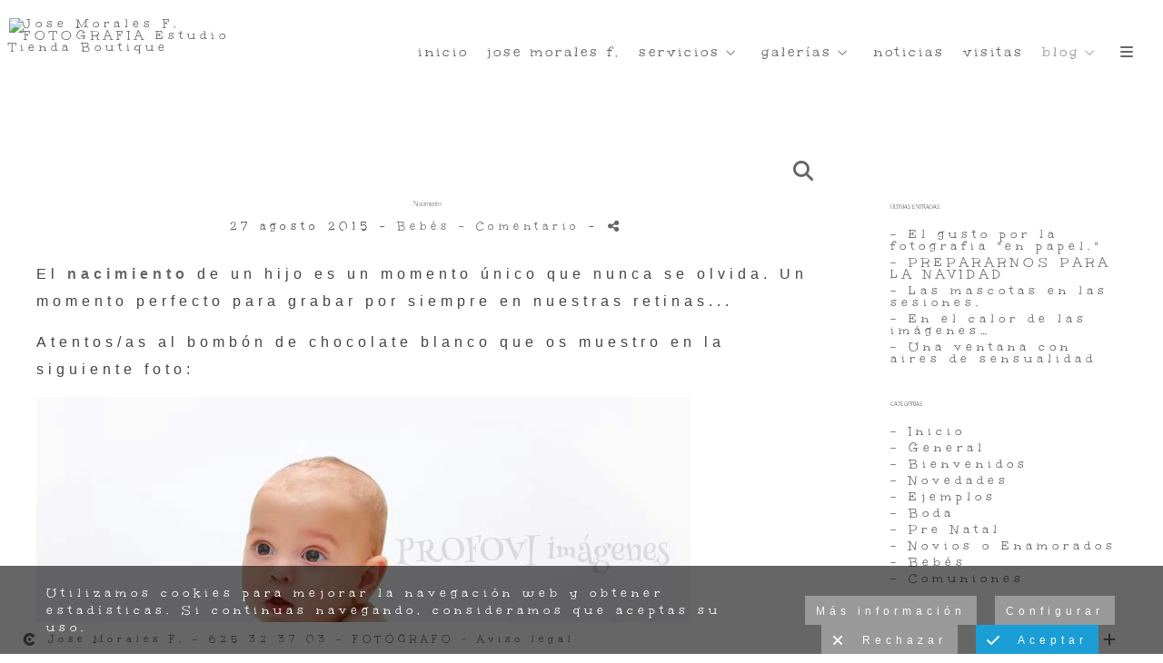

--- FILE ---
content_type: text/html; charset=UTF-8
request_url: https://www.josemoralesf.com/blog/nacimiento
body_size: 22210
content:
<!DOCTYPE html>
<html lang="es">

  <head>

    
<style>
html,body{background-color:;}
</style>
<base href="https://www.josemoralesf.com" />
<meta charset="utf-8" />
<meta http-equiv="content-type" content="text/html; charset=utf-8" />
<meta http-equiv="content-language" content="es" />
<title>Nacimiento - Jose Morales F. FOTOGRAFIA Estudio Tienda Boutique</title>
<meta name="description" content="El nacimiento de un hijo es un momento único que nunca se olvida. Un momento perfecto para grabar por siempre en nuestras retinas... Atentos/as al bombón de chocolate blanco que os muestro en la siguiente foto: Los pies más pequeños hacen las huellas más grandes en nuestros corazones. " />
<meta name="viewport" content="width=device-width, height=device-height, initial-scale=1.0, maximum-scale=1.0, user-scalable=0" />
<meta name="theme-color" content="" />
<link rel="dns-prefetch" href="https://maxcdn.bootstrapcdn.com">
<link rel="dns-prefetch" href="https://cdnjs.cloudflare.com">
<link rel="dns-prefetch" href="https://s3.eu-west-1.amazonaws.com"><link rel="preconnect" href="https://s3.eu-west-1.amazonaws.com" crossorigin="anonymous">
<meta name="generator" content="dinaCMS Arcadina">
<link rel="alternate" href="https://www.josemoralesf.com/rss.xml" title="Jose Morales F. FOTOGRAFIA Estudio Tienda Boutique" type="application/rss+xml" />
<link rel="canonical" href="https://www.josemoralesf.com/blog/nacimiento">
<meta property="content:id" content="647" />
<meta property="content:id_sup" content="999990" />
<meta property="content:type" content="post" />

<meta property="og:type" content="article">
<meta property="og:title" content="Nacimiento - Jose Morales F. FOTOGRAFIA Estudio Tienda Boutique">
<meta property="og:description" content="El nacimiento de un hijo es un momento único que nunca se olvida. Un momento perfecto para grabar por siempre en nuestras retinas... Atentos/as al bombón de chocolate blanco que os muestro en la siguiente foto: Los pies más pequeños hacen las huellas más grandes en nuestros corazones.">
<meta property="og:url" content="https://www.josemoralesf.com/blog/nacimiento">
<meta property="og:image" content="https://www.josemoralesf.com/sh/content/img/web/bebe.jpg">
<meta property="og:image:type" content="image/jpeg" />
<meta property="og:image:width" content="640" />
<meta property="og:image:height" content="480" />
<meta name="twitter:card" content="summary_large_image" />
<meta name="twitter:title" content="Nacimiento - Jose Morales F. FOTOGRAFIA Estudio Tienda Boutique" />
<meta name="twitter:description" content="El nacimiento de un hijo es un momento único que nunca se olvida. Un momento perfecto para grabar por siempre en nuestras retinas... Atentos/as al bombón de chocolate blanco que os muestro en la siguiente foto: Los pies más pequeños hacen las huellas más grandes en nuestros corazones.">
<meta property="twitter:image" content="https://www.josemoralesf.com/sh/content/img/web/bebe.jpg">
<link rel="image_src" href="https://www.josemoralesf.com/sh/content/img/web/bebe.jpg">
<script type="text/javascript">
var DINA_CONTENT_ID=647;
var MODO_WEB='p';
var DINA_URI=["blog","nacimiento"]
var HTTP_PROTOCOL='https://'
var IN_DEMOS=false
var IN_MULTINICIO=false
var DINA_MOBILE=false;
var DINA_DEVICE={"type":"Desktop","os":"MacOS","osVersion":"Otros","userAgent":"Chrome","userAgentVersion":"131.0.0.0","force":false,"userAgentString":"Mozilla\/5.0 (Macintosh; Intel Mac OS X 10_15_7) AppleWebKit\/537.36 (KHTML, like Gecko) Chrome\/131.0.0.0 Safari\/537.36; ClaudeBot\/1.0; +claudebot@anthropic.com)"};
var DINA_THEME_NAME='tokyo2';
var DINA_THEME_MODULES={"menu":"tokyo2","footer":"tokyo2","page":"tokyo2","inicio":"dream","intro":"slideshow","texto":"tokyo2","galeria":"infinite","blog":"classic","contacto":"tokyo2","noticias":"tokyo2","libro":"tokyo2","galeria_instagram":"basic","menu_mobile":"cool","menu_desktop":"dropdownh","landing":"basic"};
var DINA_TEMPLATE='blog';
var DINA_THEME_WHITE=true;
var DINA_ENABLE_RESIZE=false;
var DINA_ESCAPED_FRAGMENT=false;
var DINA_ICONS={"500px":"fa-brands fa-500px","ad":"fa-solid fa-ad","address-card-o":"fa-regular fa-address-card","address-card":"fa-regular fa-address-card","alarm-clock":"fa-light fa-alarm-clock","align-center":"fa-solid fa-align-center","align-left":"fa-solid fa-align-left","align-right":"fa-solid fa-align-right","analytics":"fa-solid fa-analytics","angle-double-down":"fa-light fa-angle-double-down","angle-double-left":"fa-light fa-angle-double-left","angle-double-right":"fa-light fa-angle-double-right","angle-double-up":"fa-light fa-angle-double-up","angle-down":"fa-light fa-angle-down","angle-left":"fa-light fa-angle-left","angle-right":"fa-light fa-angle-right","angle-up":"fa-light fa-angle-up","area-chart":"fa-solid fa-chart-area","arrow-circle-o-down":"fa-regular fa-arrow-alt-circle-down","arrow-circle-o-left":"fa-regular fa-arrow-alt-circle-left","arrow-circle-o-right":"fa-regular fa-arrow-alt-circle-right","arrow-circle-o-up":"fa-regular fa-arrow-alt-circle-up","arrow-down":"fa-solid fa-arrow-down","arrow-left":"fa-solid fa-arrow-left","arrow-right":"fa-solid fa-arrow-right","arrow-right-long":"fa-light fa-long-arrow-right","arrow-up":"fa-solid fa-arrow-up","arrows-alt":"fa-solid fa-arrows-alt","arrows-h":"fa-solid fa-arrows-h","arrows-v":"fa-solid fa-arrows-v","arrows":"fa-solid fa-arrows","arrows-light":"fa-light fa-arrows-up-down-left-right","asterisk":"fa-solid fa-asterisk","badge-dollar":"fa-solid fa-badge-dollar","badge-percent":"fa-solid fa-badge-percent","badge":"fa-solid fa-badge","ban":"fa-solid fa-ban","bars":"fa-solid fa-bars","behance":"fa-brands fa-behance","bell-o":"fa-regular fa-bell","blank":"fa-solid fa-fw","blogger-b":"fa-brands fa-blogger-b","blogger":"fa-brands fa-blogger-b","bold":"fa-solid fa-bold","bolt":"fa-solid fa-bolt","book":"fa-solid fa-book","booking":"fa-regular fa-book-user","bookmark":"fa-solid fa-bookmark","brain":"fa-regular fa-head-side-brain","browser":"fa-regular fa-browser","calculator":"fa-solid fa-calculator","calendar":"fa-regular fa-calendar-alt","calendar-add":"fa-regular fa-calendar-plus","calendar-star":"fa-regular fa-calendar-star","calendar-check":"fa-regular fa-calendar-check","camera-retro":"fa-solid fa-camera-retro","camera":"fa-solid fa-camera","card":"fa-solid fa-credit-card","caret-down":"fa-solid fa-caret-down","caret-left":"fa-solid fa-caret-left","caret-right":"fa-solid fa-caret-right","caret-up":"fa-solid fa-caret-up","cart-circle-plus":"fa-solid fa-cart-circle-plus","cart-down":"fa-solid fa-cart-down","cart-left":"fa-solid fa-cart-left","cart-right":"fa-solid fa-cart-right","cart-up":"fa-solid fa-cart-up","certificate":"fa-solid fa-certificate","chart-area":"fa-solid fa-chart-area","chart-bar":"fa-solid fa-chart-bar","chart-line":"fa-solid fa-chart-line","check":"fa-solid fa-check","checked":"fa-solid fa-check-square","check-circle":"fa-solid fa-check-circle","chevron-down":"fa-light fa-chevron-down","previous":"fa-light fa-chevron-left","prev":"fa-light fa-chevron-left","chevron-left":"fa-light fa-chevron-left","chevron-right":"fa-light fa-chevron-right","next":"fa-light fa-chevron-right","chevron-up":"fa-light fa-chevron-up","circle-notch":"fa-solid fa-circle-notch","circle-o-notch":"fa-solid fa-circle-notch fa-spin","circle-thin":"fa-regular fa-circle","circle":"fa-solid fa-circle","clipboard-list-check":"fa-solid fa-clipboard-list-check","clipboard-list":"fa-solid fa-clipboard-list","clipboard":"fa-solid fa-paste","clock-o":"fa-regular fa-clock","clock":"fa-regular fa-clock","clone":"fa-regular fa-clone","close":"fa-light fa-xmark","cloud":"fa-solid fa-cloud","cloud-download":"fa-solid fa-cloud-download","cloud-upload":"fa-solid fa-cloud-upload","cloud-plus":"fa-solid fa-cloud-plus","code":"fa-regular fa-code","cog":"fa-solid fa-cog","columns":"fa-regular fa-columns","comment":"fa-solid fa-comment","commenting-o":"fa-regular fa-commenting","comments-o":"fa-regular fa-comments","comments":"fa-solid fa-comments","compress":"fa-solid fa-compress-alt","connect":"fa-solid fa-right-to-bracket","copy":"fa-solid fa-copy","copyright":"fa-solid fa-copyright","credit-card-alt":"fa-solid fa-credit-card","credit-card":"fa-solid fa-credit-card","crono":"fa-regular fa-stopwatch","crosshairs":"fa-light fa-crosshairs","css3":"fa-brands fa-css3","cubes":"fa-solid fa-cubes","delicious":"fa-brands fa-delicious","desktop":"fa-solid fa-desktop","deviantart":"fa-brands fa-deviantart","dot-circle":"fa-regular fa-dot-circle","download":"fa-solid fa-download","dribbble":"fa-brands fa-dribbble","ellipsis-v":"fa-solid fa-ellipsis-v","email":"fa-solid fa-envelope","envelope-o":"fa-solid fa-envelope","envelope":"fa-solid fa-envelope","envelope-open":"fa-regular fa-envelope-open","eraser":"fa-solid fa-eraser","exchange":"fa-solid fa-exchange","exclamation-circle":"fa-solid fa-exclamation-circle","exclamation-triangle":"fa-solid fa-exclamation-triangle","exclamation":"fa-solid fa-exclamation","expand":"fa-solid fa-expand","external-link":"fa-solid fa-external-link","eye":"fa-solid fa-eye","eye-slash":"fa-solid fa-eye-slash","face-grin":"fa-solid fa-grin","facebook":"fa-brands fa-facebook-f","fast-backward":"fa-solid fa-fast-backward","fast-forward":"fa-solid fa-fast-forward","file-code-o":"fa-regular fa-file-code","file-import":"fa-solid fa-file-import","file-o":"fa-regular fa-file","file-pen":"fa-solid fa-file-pen","file-pdf-o":"fa-regular fa-file-pdf","file-signature":"fa-regular fa-file-signature","file-text-o":"fa-regular fa-file-alt","file-text":"fa-solid fa-file-alt","file-video-o":"fa-regular fa-file-video","file":"fa-solid fa-file","files-o":"fa-regular fa-copy","file-image":"fa-regular fa-file-image","file-edit":"fa-regular fa-file-edit","file-alt":"fa-regular fa-file-alt","flag":"fa-solid fa-flag","flickr":"fa-brands fa-flickr","folder":"fa-solid fa-folder","folder-plus":"fa-solid fa-folder-plus","folders":"fa-solid fa-folders","folder-tree":"fa-solid fa-folder-tree","folder-upload":"fa-solid fa-folder-upload","folder-download":"fa-solid fa-folder-download","folder-open":"fa-solid fa-folder-open","font":"fa-solid fa-font","font-case":"fa-regular fa-font-case","foursquare":"fa-brands fa-foursquare","frown-o":"fa-regular fa-frown","fullscreen-off":"fa-solid fa-compress","fullscreen-on":"fa-solid fa-expand","gifts":"fa-solid fa-gifts","globe":"fa-solid fa-globe-americas","grid":"fa-solid fa-th","google":"fa-brands fa-google","google-plus":"fa-brands fa-google-plus-g","googleplus":"fa-brands fa-google-plus-g","hashtag":"fa-solid fa-hashtag","hdd-o":"fa-regular fa-hdd","heart":"fa-solid fa-heart","heart-circle-plus":"fa-solid fa-heart-circle-plus","help":"fa-solid fa-question-circle","history":"fa-solid fa-history","home":"fa-solid fa-home","hourglass":"fa-solid fa-hourglass","ia":"fa-regular fa-head-side-brain","icons":"fa-solid fa-icons","id-card-o":"fa-regular fa-id-card","id-card":"fa-solid fa-id-card","image-polaroid":"fa-solid fa-image-polaroid","image":"fa-regular fa-image","images":"fa-regular fa-images","info-circle":"fa-solid fa-info-circle","info-questiff":"fa-solid fa-info-question","info-question":"fa-solid fa-info-question","info":"fa-solid fa-info","instagram":"fa-brands fa-instagram","italic":"fa-solid fa-italic","key":"fa-solid fa-key","language":"fa-regular fa-language","laptop":"fa-solid fa-laptop","line-chart":"fa-solid fa-chart-line","link":"fa-solid fa-link","linkedin-in":"fa-brands fa-linkedin-in","linkedin":"fa-brands fa-linkedin-in","list-ol":"fa-solid fa-list-ol","list":"fa-solid fa-list","lock":"fa-solid fa-lock","long-arrow-down":"fa-light fa-long-arrow-down","long-arrow-left":"fa-light fa-long-arrow-left","long-arrow-right":"fa-light fa-long-arrow-right","long-arrow-up":"fa-light fa-long-arrow-up","mail":"fa-solid fa-envelope","mail-bulk":"fa-solid fa-mail-bulk","map-marker":"fa-solid fa-location-dot","map-marker-edit":"fa-solid fa-location-pin","map-o":"fa-solid fa-map","megaphone":"fa-solid fa-megaphone","minus-circle":"fa-solid fa-minus-circle","minus-light":"fa-light fa-minus","minus-square":"fa-regular fa-minus-square","minus":"fa-solid fa-minus","mobile":"fa-solid fa-mobile-alt","money":"fa-regular fa-money-bill-alt","mouse-alt":"fa-regular fa-mouse-alt","music":"fa-solid fa-music","newspaper-o":"fa-regular fa-newspaper","paint-brush":"fa-solid fa-paint-brush","palette":"fa-solid fa-palette","paper-plane":"fa-solid fa-paper-plane","paste":"fa-solid fa-paste","paypal":"fa-brands fa-paypal","pause":"fa-solid fa-pause","pencil":"fa-solid fa-pencil","percent":"fa-solid fa-percent","phone":"fa-solid fa-phone-alt","photo-video":"fa-solid fa-photo-video","picasa":"fa-solid fa-life-ring","picture-o":"fa-regular fa-image","picture":"fa-regular fa-image","pinterest-p":"fa-brands fa-pinterest-p","pinterest":"fa-brands fa-pinterest-p","play-circle":"fa-solid fa-play-circle","play":"fa-solid fa-play","plug":"fa-solid fa-plug","plus-circle":"fa-solid fa-plus-circle","plus-light":"fa-light fa-plus","plus-square":"fa-regular fa-plus-square","plus":"fa-solid fa-plus","portrait":"fa-regular fa-portrait","power-off":"fa-solid fa-power-off","preview":"fa-solid fa-file-search","print":"fa-solid fa-print","prohibited":"fa-solid fa-minus-circle","pulse":"fa-solid fa-spinner fa-pulse","qr-code":"fa-regular fa-qrcode","qrcode":"fa-regular fa-qrcode","question":"fa-solid fa-question-circle","question-circle":"fa-solid fa-question-circle","radio":"fa-regular fa-circle","radio-checked":"fa-regular fa-dot-circle","random":"fa-solid fa-random","receipt":"fa-light fa-receipt","reddit":"fa-brands fa-reddit","redo":"fa-solid fa-redo","refresh":"fa-solid fa-sync","rocket":"fa-regular fa-rocket","rocket-launch":"fa-regular fa-rocket-launch","rss":"fa-solid fa-rss","search-plus":"fa-solid fa-search-plus","search":"fa-solid fa-search","send":"fa-solid fa-paper-plane","sessions":"fa-regular fa-calendar-check","sessiontypes":"fa-regular fa-camera-retro","share-alt":"fa-solid fa-share-alt","share-square-o":"fa-solid fa-share-square","share":"fa-solid fa-share","shipping-fast":"fa-solid fa-shipping-fast","shopping-basket":"fa-solid fa-shopping-basket","shopping-cart-plus":"fa-solid fa-cart-plus","shopping-cart":"fa-solid fa-shopping-cart","sign-in":"fa-solid fa-sign-in","sign-out":"fa-solid fa-sign-out","sitemap":"fa-solid fa-sitemap","skype":"fa-brands fa-skype","sliders-h":"fa-regular fa-sliders-h","sliders-v-square":"fa-solid fa-sliders-v-square","smile-o":"fa-regular fa-smile","sms":"fa-regular fa-sms","sort-alpha-asc":"fa-solid fa-sort-alpha-down","sort":"fa-solid fa-sort","sparkles":"fa-solid fa-sparkles","spin":"fa-spin","spinner-third":"fa-solid fa-spinner-third fa-pulse","star-o":"fa-regular fa-star","star":"fa-solid fa-star","star-half-o":"fa-solid fa-star-half-stroke","stars":"fa-solid fa-stars","step-backward":"fa-solid fa-step-backward","step-forward":"fa-solid fa-step-forward","sticky-note-o":"fa-regular fa-sticky-note","sticky-note":"fa-solid fa-sticky-note","stream":"fa-light fa-stream","sync":"fa-solid fa-sync","table":"fa-light fa-table","tablet":"fa-solid fa-tablet-alt","tachometer":"fa-solid fa-tachometer-alt","tag":"fa-solid fa-tag","tasks":"fa-solid fa-tasks-alt","telegram":"fa-brands fa-telegram","text-width":"fa-regular fa-text-width","th-large":"fa-solid fa-th-large","th":"fa-solid fa-th","thumbs-o-up":"fa-solid fa-thumbs-up","thumbs-up":"fa-solid fa-thumbs-up","thumbtack":"fa-solid fa-thumbtack","tiktok":"fa-brands fa-tiktok","times":"fa-solid fa-xmark","tools":"fa-solid fa-tools","toolbox":"fa-solid fa-toolbox","trash-o":"fa-regular fa-trash-can","trash":"fa-solid fa-trash-can","truck":"fa-solid fa-truck","tumblr":"fa-brands fa-tumblr","twitch":"fa-brands fa-twitch","twitter":"fa-brands fa-x-twitter","unchecked":"fa-regular fa-square","undo":"fa-solid fa-undo","unlock":"fa-solid fa-unlock","upload":"fa-solid fa-upload","upselling":"fa-solid fa-arrow-circle-up","user-edit":"fa-solid fa-user-edit","user-secret":"fa-solid fa-user-secret","user":"fa-solid fa-user","users":"fa-solid fa-users","users-cog":"fa-solid fa-users-cog","video-camera":"fa-solid fa-video","vimeo":"fa-brands fa-vimeo-v","vk":"fa-brands fa-vk","volume-off":"fa-solid fa-volume-off","volume-up":"fa-solid fa-volume-up","wait":"fa-solid fa-circle-notch fa-spin","warning":"fa-solid fa-exclamation-circle","whatsapp":"fa-brands fa-whatsapp","window-maximize":"fa-solid fa-window-maximize","window-minimize":"fa-solid fa-window-minimize","wrench":"fa-solid fa-wrench","yahoo":"fa-brands fa-yahoo","youtube-play":"fa-brands fa-youtube","youtube":"fa-brands fa-youtube"}
</script>

<!-- Structured data LD+JSON -->
<script type="application/ld+json">
{"@context":"http://schema.org","@graph":[{"@type":"WebSite","@id":"https://www.josemoralesf.com","name":"Jose Morales F. FOTOGRAFIA Estudio Tienda Boutique","description":"Fotógrafo de bodas en Valencia. Marcamos la diferencia con calidad. Llámenos al 961 601 982 y le atenderemos sin compromiso. Fotógrafos de bodas, bautizos, comuniones, books, estudio, reportajes...","inLanguage":"es"},{"@type":"BreadcrumbList","itemListElement":[{"@type":"ListItem","position":1,"name":"Jose Morales F. FOTOGRAFIA Estudio Tienda Boutique","item":"https://www.josemoralesf.com"},{"@type":"ListItem","position":2,"name":"Blog","item":"https://www.josemoralesf.com/blog"},{"@type":"ListItem","position":3,"name":"Nacimiento","item":"https://www.josemoralesf.com/blog/nacimiento"}]},{"@type":"WebPage","@id":"https://www.josemoralesf.com/blog/nacimiento","name":"Nacimiento - Jose Morales F. FOTOGRAFIA Estudio Tienda Boutique","inLanguage":"es","description":"El nacimiento de un hijo es un momento único que nunca se olvida. Un momento perfecto para grabar por siempre en nuestras retinas... Atentos/as al bombón de chocolate blanco que os muestro en la siguiente foto: Los pies más pequeños hacen las huellas más grandes en nuestros corazones. ","dateCreated":"2015-08-27T17:05:31Z","dateModified":"2015-08-27T18:27:09Z","datePublished":"2015-08-26T22:00:00Z","author":{"@type":"Person","name":"Profovi Imágenes S.L","email":"estudio@josemoralesf.com"},"publisher":{"@type":"Organization","name":"Jose Morales F. FOTOGRAFIA Estudio Tienda Boutique","logo":{"@type":"ImageObject","contentUrl":"https://cdn1.arcadinacloud.com/942/999999/_logo_text_202410061812206702d3046133b.png","url":"https://cdn1.arcadinacloud.com/942/999999/_logo_text_202410061812206702d3046133b.png","width":300,"height":75}},"isPartOf":{"@id":"https://www.josemoralesf.com"}}]}
</script>


<link rel="icon" href="https://cdn1.arcadinacloud.com/942/999999/_favicon_20140128114629.ico">
<link rel="apple-touch-icon" href="https://cdn1.arcadinacloud.com/942/999999/_favicon_20140128114629.ico">


    
<link rel="stylesheet" type="text/css" href="https://cdnjs.cloudflare.com/ajax/libs/jqueryui/1.11.4/themes/smoothness/jquery-ui.min.css">
<link rel="stylesheet" type="text/css" href="https://maxcdn.bootstrapcdn.com/bootstrap/3.3.6/css/bootstrap.min.css">
<link rel="stylesheet" type="text/css" href="https://kit.fontawesome.com/7dbbd6cc12.css">
<link rel="stylesheet" type="text/css" href="https://static.arcadina.net/dinacms/js/aviso-legal-popup.css?ts=20260116114903">
<link rel="stylesheet" type="text/css" href="https://static.arcadina.net/dinacms/theme2/layouts/css/fixed/cbcontent.css?ts=20260116114904">
<link rel="stylesheet" type="text/css" href="https://static.arcadina.net/dinacms/theme2/layouts/css/fixed/ionicons/css/ionicons.min.css?ts=20260116114904">
<!-- Code snippet to speed up Google Fonts rendering: googlefonts.3perf.com -->
<link rel="dns-prefetch" href="https://fonts.gstatic.com">
<link rel="dns-prefetch" href="https://fonts.googleapis.com">
<link rel="preconnect" href="https://fonts.gstatic.com" crossorigin="anonymous">
<link rel="preconnect" href="https://fonts.googleapis.com" crossorigin="anonymous">
<script type="text/javascript">
!function(e,n,t){"use strict";var o="https://fonts.googleapis.com/css?family=Unkempt|Buda:300|Irish+Grover|Irish+Growler|Miltonian Tattoo|Didact+Gothic|Dancing+Script&display=swap",r="__3perf_googleFontsStylesheet";function c(e){(n.head||n.body).appendChild(e)}function a(){var e=n.createElement("link");e.href=o,e.rel="stylesheet",c(e)}function f(e){if(!n.getElementById(r)){var t=n.createElement("style");t.id=r,c(t)}n.getElementById(r).innerHTML=e}e.FontFace&&e.FontFace.prototype.hasOwnProperty("display")?(t[r]&&f(t[r]),fetch(o).then(function(e){return e.text()}).then(function(e){return e.replace(/@font-face {/g,"@font-face{font-display:swap;")}).then(function(e){return t[r]=e}).then(f).catch(a)):a()}(window,document,localStorage);
</script>
<!-- End of code snippet for Google Fonts -->
<link rel="preload" href="https://www.josemoralesf.com/content/css/bundle-blog.css?ts=20260124061519" as="style" />
<link rel="stylesheet" type="text/css" href="https://www.josemoralesf.com/content/css/bundle-blog.css?ts=20260124061519" />


    


    
<style type='text/css'></style><style></style><style type='text/css'>.content-main .content-base{
              background-color: rgba(255,255,255,0.01) !important;
            }
            .classic-text-hide{
              opacity: 1 !important;
            }
          .classic-post-head-title,
            .classic-post-head-date,
            .post-head{
              text-align: center !important;
            }
           </style><style>@media(max-width: 801px){
          .content-footer{
            background-color: transparent;
          }
          body:not(.template-inicio) #arizona-main .arizona-footer,
          body:not(.template-inicio) #bangkok-main .bangkok-footer,
          body:not(.template-inicio) #cairo2-main .cairo2-footer:not(.bottom-align-text),
          body:not(.template-inicio) #newyork2-main footer.newyork2-footer,
          body:not(.template-inicio) #sydney2-main .sydney2-footer,
          body:not(.template-inicio) #tokyo2-main .tokyo2-footer,
          body:not(.template-inicio) #venezia2-main .venezia2-footer{
            background-color: rgba(255,255,255,0.8) !important;
          }
        }</style><style type='text/css'>@media(min-width: 801px){
      body:not(.template-blog):not(.template-inicio):not(.template-intro) .logo-show-bg{
        background-color: rgba(255,255,255,0.01) !important;
      }
    
      body:not(.template-blog):not(.template-inicio):not(.template-intro) .tokyo2-menu{
        background-color: rgba(255,255,255,0.8) !important;
      }

      body.template-blog .content-header{
        background-color: rgba(255,255,255,0.8) !important;
      }
    
      body:not(.template-inicio):not(.template-intro) footer.content-footer{
        background-color: rgba(255,255,255,0.01) !important;
      }
    
      .template-intro .logo-show-bg{
        background-color: rgba(255,255,255,0.01) !important;
      }
    
    .template-intro .tokyo2-menu{
        background-color: rgba(255,255,255,0.8) !important;
      }
    
    .template-intro footer.content-footer{
        background-color: rgba(255,255,255,0.01) !important;
      }
    .template-intro footer{z-index: 1001 !important;}}</style><style>
          .base-module-menu_desktop-dropdownh:not(.template-inicio):not(.template-intro) .content-module-menu_desktop ul li:hover > ul{
            background-color: transparent;
          }

          .base-module-menu_desktop-dropdownh:not(.template-inicio):not(.template-intro) .content-module-menu_desktop ul li:hover > ul li{
            background-color: rgba(102,102,102,0.8);
          }

          .base-module-menu_desktop-dropdownh:not(.template-inicio):not(.template-intro) .content-module-menu_desktop ul li:hover > ul li:hover{
            background-color: rgba(255,255,255,0.8);
          }
        
          .template-intro.base-module-menu_desktop-dropdownh .content-module-menu_desktop ul li:hover > ul{
            background-color: transparent;
          }

          .template-intro.base-module-menu_desktop-dropdownh .content-module-menu_desktop ul li:hover > ul li{
            background-color: rgba(102,102,102,0.8);
          }

          .template-intro.base-module-menu_desktop-dropdownh .content-module-menu_desktop ul li:hover > ul li:hover{
            background-color: rgba(255,255,255,0.8);
          }
        </style><style>@media(max-width: 801px){
          /* Color */
          .base-module-menu_mobile-cool .content-module-menu_mobile.menu-cool.fixed-zone:not(.no-transparency) .content-logo,
          .base-module-menu_mobile-cool .content-module-menu_mobile.menu-cool.fixed-zone:not(.no-transparency) .mobile-cool-navbar-header{
            background-color: rgba(255,255,255,0.8);
          }

          .base-module-menu_mobile-cool .content-module-menu_mobile.menu-cool.fixed-zone.no-transparency .content-logo,
          .base-module-menu_mobile-cool .content-module-menu_mobile.menu-cool.fixed-zone.no-transparency .mobile-cool-navbar-header{
            background-color: #ffffff;
          }

          .base-module-menu_mobile-cool .content-module-menu_mobile.menu-cool.fixed-zone .content-logo,
          .base-module-menu_mobile-cool .content-module-menu_mobile.menu-cool.fixed-zone .mobile-cool-navbar-header{
            transition: background-color 400ms ease-in-out;
          }

          .base-module-menu_mobile-cool.show-menu-mobile.menu-mobile-displayed .content-module-menu_mobile.menu-cool.fixed-zone,
          .base-module-menu_mobile-cool.show-menu-mobile.menu-mobile-displayed .content-menu{
            /*position: initial;*/
          }

          .base-module-menu_mobile-cool.show-menu-mobile.menu-mobile-displayed .content-module-menu_mobile.menu-cool.fixed-zone .mobile-cool-navbar-block,
          .base-module-menu_mobile-cool.show-menu-mobile.menu-mobile-displayed .content-module-menu_mobile.menu-cool.fixed-zone .mobile-cool-navbar-block .submenu-active{
            /*background-color: transparent;*/
          }

          .base-module-menu_mobile-cool .content-menu,
          .base-module-menu_mobile-cool .newyork2-navbar-header, 
          .base-module-menu_mobile-cool .newyork2-navbar-block,
          .base-module-menu_mobile-cool #lside,
          .base-module-menu_mobile-cool .tokyo2-header, 
          .base-module-menu_mobile-cool .tokyo2-menu2{
            background-color: transparent;
          }

          .base-module-menu_mobile-cool #language_selector_iso_mobile{
            border: 1px solid transparent;
          }

          .base-module-menu_mobile-cool .mobile-cool-navbar-header > div{
            background-color: #ffffff
          }
        
          /* Color */
          .template-intro.base-module-menu_mobile-cool:not(.base-module-infinite) .content-base{
            height: 100% !important;
          }

          .template-intro.base-module-menu_mobile-cool .content-menu .content-logo{
            z-index: 9999;
          }

          .template-intro.base-module-menu_mobile-cool .content-menu,
          .template-intro.base-module-menu_mobile-cool #cairo2-menu-space{
            min-height: 0 !important;
            height: 0 !important;
          }
        
        /*.base-module-menu_mobile-cool .content-module-menu_mobile.menu-cool.fixed-zone:not(.no-transparency) .mobile-menu-content{*/
        .base-module-menu_mobile-cool .content-module-menu_mobile.menu-cool.fixed-zone:not(.no-transparency) .mobile-cool-navbar-parent{
          background-color: rgba(255,255,255,0.8);
        }

        .base-module-menu_mobile-cool .submenu-active{
          background-color: transparent;
        }
      }</style>

    
<script type="text/javascript" src="https://cdnjs.cloudflare.com/ajax/libs/jquery/1.11.1/jquery.min.js"></script>
<script type="text/javascript" src="https://cdnjs.cloudflare.com/ajax/libs/jqueryui/1.11.4/jquery-ui.min.js"></script>
<script type="text/javascript" src="https://cdnjs.cloudflare.com/ajax/libs/jquery-migrate/1.3.0/jquery-migrate.min.js"></script>
<script type="text/javascript" src="https://cdnjs.cloudflare.com/ajax/libs/js-cookie/2.2.1/js.cookie.min.js"></script>
<script type="text/javascript" src="https://maxcdn.bootstrapcdn.com/bootstrap/3.3.6/js/bootstrap.min.js"></script>
<script type="text/javascript" src="https://static.arcadina.net/dinacms/js/basic.js?ts=20260116114903"></script>
<script type="text/javascript" src="https://static.arcadina.net/dinacms/js/aviso-legal-popup.js?ts=20260116114903"></script>
<script type="text/javascript" src="https://static.arcadina.net/dinacms/js/dinaicon.js?ts=20260116114903"></script>
<script type="text/javascript">
var DINA_URI = ["blog","nacimiento"];
var DINA_WEB_URL = "https://www.josemoralesf.com";
var DINA_GESTION_URL = "https://www.josemoralesf.com/gestion";
var DINA_THEME_URL = "https://www.josemoralesf.com/theme/tokyo2";
var DINA_AUTH_TOKEN = "529f28c3b620f0b00ad41bab25e54fdc";
var video_auto = "0";
var FB_VERSION = "v2.9";
var FB_ID = "";
var txt_img_protect = "Esta imagen contiene copyright. Todos los derechos reservados. Prohibido su uso no autorizado.";
var DINA_DEVICE=getDinaDevice();
var DINA_ICONS={"500px":"fa-brands fa-500px","ad":"fa-solid fa-ad","address-card-o":"fa-regular fa-address-card","address-card":"fa-regular fa-address-card","alarm-clock":"fa-light fa-alarm-clock","align-center":"fa-solid fa-align-center","align-left":"fa-solid fa-align-left","align-right":"fa-solid fa-align-right","analytics":"fa-solid fa-analytics","angle-double-down":"fa-light fa-angle-double-down","angle-double-left":"fa-light fa-angle-double-left","angle-double-right":"fa-light fa-angle-double-right","angle-double-up":"fa-light fa-angle-double-up","angle-down":"fa-light fa-angle-down","angle-left":"fa-light fa-angle-left","angle-right":"fa-light fa-angle-right","angle-up":"fa-light fa-angle-up","area-chart":"fa-solid fa-chart-area","arrow-circle-o-down":"fa-regular fa-arrow-alt-circle-down","arrow-circle-o-left":"fa-regular fa-arrow-alt-circle-left","arrow-circle-o-right":"fa-regular fa-arrow-alt-circle-right","arrow-circle-o-up":"fa-regular fa-arrow-alt-circle-up","arrow-down":"fa-solid fa-arrow-down","arrow-left":"fa-solid fa-arrow-left","arrow-right":"fa-solid fa-arrow-right","arrow-right-long":"fa-light fa-long-arrow-right","arrow-up":"fa-solid fa-arrow-up","arrows-alt":"fa-solid fa-arrows-alt","arrows-h":"fa-solid fa-arrows-h","arrows-v":"fa-solid fa-arrows-v","arrows":"fa-solid fa-arrows","arrows-light":"fa-light fa-arrows-up-down-left-right","asterisk":"fa-solid fa-asterisk","badge-dollar":"fa-solid fa-badge-dollar","badge-percent":"fa-solid fa-badge-percent","badge":"fa-solid fa-badge","ban":"fa-solid fa-ban","bars":"fa-solid fa-bars","behance":"fa-brands fa-behance","bell-o":"fa-regular fa-bell","blank":"fa-solid fa-fw","blogger-b":"fa-brands fa-blogger-b","blogger":"fa-brands fa-blogger-b","bold":"fa-solid fa-bold","bolt":"fa-solid fa-bolt","book":"fa-solid fa-book","booking":"fa-regular fa-book-user","bookmark":"fa-solid fa-bookmark","brain":"fa-regular fa-head-side-brain","browser":"fa-regular fa-browser","calculator":"fa-solid fa-calculator","calendar":"fa-regular fa-calendar-alt","calendar-add":"fa-regular fa-calendar-plus","calendar-star":"fa-regular fa-calendar-star","calendar-check":"fa-regular fa-calendar-check","camera-retro":"fa-solid fa-camera-retro","camera":"fa-solid fa-camera","card":"fa-solid fa-credit-card","caret-down":"fa-solid fa-caret-down","caret-left":"fa-solid fa-caret-left","caret-right":"fa-solid fa-caret-right","caret-up":"fa-solid fa-caret-up","cart-circle-plus":"fa-solid fa-cart-circle-plus","cart-down":"fa-solid fa-cart-down","cart-left":"fa-solid fa-cart-left","cart-right":"fa-solid fa-cart-right","cart-up":"fa-solid fa-cart-up","certificate":"fa-solid fa-certificate","chart-area":"fa-solid fa-chart-area","chart-bar":"fa-solid fa-chart-bar","chart-line":"fa-solid fa-chart-line","check":"fa-solid fa-check","checked":"fa-solid fa-check-square","check-circle":"fa-solid fa-check-circle","chevron-down":"fa-light fa-chevron-down","previous":"fa-light fa-chevron-left","prev":"fa-light fa-chevron-left","chevron-left":"fa-light fa-chevron-left","chevron-right":"fa-light fa-chevron-right","next":"fa-light fa-chevron-right","chevron-up":"fa-light fa-chevron-up","circle-notch":"fa-solid fa-circle-notch","circle-o-notch":"fa-solid fa-circle-notch fa-spin","circle-thin":"fa-regular fa-circle","circle":"fa-solid fa-circle","clipboard-list-check":"fa-solid fa-clipboard-list-check","clipboard-list":"fa-solid fa-clipboard-list","clipboard":"fa-solid fa-paste","clock-o":"fa-regular fa-clock","clock":"fa-regular fa-clock","clone":"fa-regular fa-clone","close":"fa-light fa-xmark","cloud":"fa-solid fa-cloud","cloud-download":"fa-solid fa-cloud-download","cloud-upload":"fa-solid fa-cloud-upload","cloud-plus":"fa-solid fa-cloud-plus","code":"fa-regular fa-code","cog":"fa-solid fa-cog","columns":"fa-regular fa-columns","comment":"fa-solid fa-comment","commenting-o":"fa-regular fa-commenting","comments-o":"fa-regular fa-comments","comments":"fa-solid fa-comments","compress":"fa-solid fa-compress-alt","connect":"fa-solid fa-right-to-bracket","copy":"fa-solid fa-copy","copyright":"fa-solid fa-copyright","credit-card-alt":"fa-solid fa-credit-card","credit-card":"fa-solid fa-credit-card","crono":"fa-regular fa-stopwatch","crosshairs":"fa-light fa-crosshairs","css3":"fa-brands fa-css3","cubes":"fa-solid fa-cubes","delicious":"fa-brands fa-delicious","desktop":"fa-solid fa-desktop","deviantart":"fa-brands fa-deviantart","dot-circle":"fa-regular fa-dot-circle","download":"fa-solid fa-download","dribbble":"fa-brands fa-dribbble","ellipsis-v":"fa-solid fa-ellipsis-v","email":"fa-solid fa-envelope","envelope-o":"fa-solid fa-envelope","envelope":"fa-solid fa-envelope","envelope-open":"fa-regular fa-envelope-open","eraser":"fa-solid fa-eraser","exchange":"fa-solid fa-exchange","exclamation-circle":"fa-solid fa-exclamation-circle","exclamation-triangle":"fa-solid fa-exclamation-triangle","exclamation":"fa-solid fa-exclamation","expand":"fa-solid fa-expand","external-link":"fa-solid fa-external-link","eye":"fa-solid fa-eye","eye-slash":"fa-solid fa-eye-slash","face-grin":"fa-solid fa-grin","facebook":"fa-brands fa-facebook-f","fast-backward":"fa-solid fa-fast-backward","fast-forward":"fa-solid fa-fast-forward","file-code-o":"fa-regular fa-file-code","file-import":"fa-solid fa-file-import","file-o":"fa-regular fa-file","file-pen":"fa-solid fa-file-pen","file-pdf-o":"fa-regular fa-file-pdf","file-signature":"fa-regular fa-file-signature","file-text-o":"fa-regular fa-file-alt","file-text":"fa-solid fa-file-alt","file-video-o":"fa-regular fa-file-video","file":"fa-solid fa-file","files-o":"fa-regular fa-copy","file-image":"fa-regular fa-file-image","file-edit":"fa-regular fa-file-edit","file-alt":"fa-regular fa-file-alt","flag":"fa-solid fa-flag","flickr":"fa-brands fa-flickr","folder":"fa-solid fa-folder","folder-plus":"fa-solid fa-folder-plus","folders":"fa-solid fa-folders","folder-tree":"fa-solid fa-folder-tree","folder-upload":"fa-solid fa-folder-upload","folder-download":"fa-solid fa-folder-download","folder-open":"fa-solid fa-folder-open","font":"fa-solid fa-font","font-case":"fa-regular fa-font-case","foursquare":"fa-brands fa-foursquare","frown-o":"fa-regular fa-frown","fullscreen-off":"fa-solid fa-compress","fullscreen-on":"fa-solid fa-expand","gifts":"fa-solid fa-gifts","globe":"fa-solid fa-globe-americas","grid":"fa-solid fa-th","google":"fa-brands fa-google","google-plus":"fa-brands fa-google-plus-g","googleplus":"fa-brands fa-google-plus-g","hashtag":"fa-solid fa-hashtag","hdd-o":"fa-regular fa-hdd","heart":"fa-solid fa-heart","heart-circle-plus":"fa-solid fa-heart-circle-plus","help":"fa-solid fa-question-circle","history":"fa-solid fa-history","home":"fa-solid fa-home","hourglass":"fa-solid fa-hourglass","ia":"fa-regular fa-head-side-brain","icons":"fa-solid fa-icons","id-card-o":"fa-regular fa-id-card","id-card":"fa-solid fa-id-card","image-polaroid":"fa-solid fa-image-polaroid","image":"fa-regular fa-image","images":"fa-regular fa-images","info-circle":"fa-solid fa-info-circle","info-questiff":"fa-solid fa-info-question","info-question":"fa-solid fa-info-question","info":"fa-solid fa-info","instagram":"fa-brands fa-instagram","italic":"fa-solid fa-italic","key":"fa-solid fa-key","language":"fa-regular fa-language","laptop":"fa-solid fa-laptop","line-chart":"fa-solid fa-chart-line","link":"fa-solid fa-link","linkedin-in":"fa-brands fa-linkedin-in","linkedin":"fa-brands fa-linkedin-in","list-ol":"fa-solid fa-list-ol","list":"fa-solid fa-list","lock":"fa-solid fa-lock","long-arrow-down":"fa-light fa-long-arrow-down","long-arrow-left":"fa-light fa-long-arrow-left","long-arrow-right":"fa-light fa-long-arrow-right","long-arrow-up":"fa-light fa-long-arrow-up","mail":"fa-solid fa-envelope","mail-bulk":"fa-solid fa-mail-bulk","map-marker":"fa-solid fa-location-dot","map-marker-edit":"fa-solid fa-location-pin","map-o":"fa-solid fa-map","megaphone":"fa-solid fa-megaphone","minus-circle":"fa-solid fa-minus-circle","minus-light":"fa-light fa-minus","minus-square":"fa-regular fa-minus-square","minus":"fa-solid fa-minus","mobile":"fa-solid fa-mobile-alt","money":"fa-regular fa-money-bill-alt","mouse-alt":"fa-regular fa-mouse-alt","music":"fa-solid fa-music","newspaper-o":"fa-regular fa-newspaper","paint-brush":"fa-solid fa-paint-brush","palette":"fa-solid fa-palette","paper-plane":"fa-solid fa-paper-plane","paste":"fa-solid fa-paste","paypal":"fa-brands fa-paypal","pause":"fa-solid fa-pause","pencil":"fa-solid fa-pencil","percent":"fa-solid fa-percent","phone":"fa-solid fa-phone-alt","photo-video":"fa-solid fa-photo-video","picasa":"fa-solid fa-life-ring","picture-o":"fa-regular fa-image","picture":"fa-regular fa-image","pinterest-p":"fa-brands fa-pinterest-p","pinterest":"fa-brands fa-pinterest-p","play-circle":"fa-solid fa-play-circle","play":"fa-solid fa-play","plug":"fa-solid fa-plug","plus-circle":"fa-solid fa-plus-circle","plus-light":"fa-light fa-plus","plus-square":"fa-regular fa-plus-square","plus":"fa-solid fa-plus","portrait":"fa-regular fa-portrait","power-off":"fa-solid fa-power-off","preview":"fa-solid fa-file-search","print":"fa-solid fa-print","prohibited":"fa-solid fa-minus-circle","pulse":"fa-solid fa-spinner fa-pulse","qr-code":"fa-regular fa-qrcode","qrcode":"fa-regular fa-qrcode","question":"fa-solid fa-question-circle","question-circle":"fa-solid fa-question-circle","radio":"fa-regular fa-circle","radio-checked":"fa-regular fa-dot-circle","random":"fa-solid fa-random","receipt":"fa-light fa-receipt","reddit":"fa-brands fa-reddit","redo":"fa-solid fa-redo","refresh":"fa-solid fa-sync","rocket":"fa-regular fa-rocket","rocket-launch":"fa-regular fa-rocket-launch","rss":"fa-solid fa-rss","search-plus":"fa-solid fa-search-plus","search":"fa-solid fa-search","send":"fa-solid fa-paper-plane","sessions":"fa-regular fa-calendar-check","sessiontypes":"fa-regular fa-camera-retro","share-alt":"fa-solid fa-share-alt","share-square-o":"fa-solid fa-share-square","share":"fa-solid fa-share","shipping-fast":"fa-solid fa-shipping-fast","shopping-basket":"fa-solid fa-shopping-basket","shopping-cart-plus":"fa-solid fa-cart-plus","shopping-cart":"fa-solid fa-shopping-cart","sign-in":"fa-solid fa-sign-in","sign-out":"fa-solid fa-sign-out","sitemap":"fa-solid fa-sitemap","skype":"fa-brands fa-skype","sliders-h":"fa-regular fa-sliders-h","sliders-v-square":"fa-solid fa-sliders-v-square","smile-o":"fa-regular fa-smile","sms":"fa-regular fa-sms","sort-alpha-asc":"fa-solid fa-sort-alpha-down","sort":"fa-solid fa-sort","sparkles":"fa-solid fa-sparkles","spin":"fa-spin","spinner-third":"fa-solid fa-spinner-third fa-pulse","star-o":"fa-regular fa-star","star":"fa-solid fa-star","star-half-o":"fa-solid fa-star-half-stroke","stars":"fa-solid fa-stars","step-backward":"fa-solid fa-step-backward","step-forward":"fa-solid fa-step-forward","sticky-note-o":"fa-regular fa-sticky-note","sticky-note":"fa-solid fa-sticky-note","stream":"fa-light fa-stream","sync":"fa-solid fa-sync","table":"fa-light fa-table","tablet":"fa-solid fa-tablet-alt","tachometer":"fa-solid fa-tachometer-alt","tag":"fa-solid fa-tag","tasks":"fa-solid fa-tasks-alt","telegram":"fa-brands fa-telegram","text-width":"fa-regular fa-text-width","th-large":"fa-solid fa-th-large","th":"fa-solid fa-th","thumbs-o-up":"fa-solid fa-thumbs-up","thumbs-up":"fa-solid fa-thumbs-up","thumbtack":"fa-solid fa-thumbtack","tiktok":"fa-brands fa-tiktok","times":"fa-solid fa-xmark","tools":"fa-solid fa-tools","toolbox":"fa-solid fa-toolbox","trash-o":"fa-regular fa-trash-can","trash":"fa-solid fa-trash-can","truck":"fa-solid fa-truck","tumblr":"fa-brands fa-tumblr","twitch":"fa-brands fa-twitch","twitter":"fa-brands fa-x-twitter","unchecked":"fa-regular fa-square","undo":"fa-solid fa-undo","unlock":"fa-solid fa-unlock","upload":"fa-solid fa-upload","upselling":"fa-solid fa-arrow-circle-up","user-edit":"fa-solid fa-user-edit","user-secret":"fa-solid fa-user-secret","user":"fa-solid fa-user","users":"fa-solid fa-users","users-cog":"fa-solid fa-users-cog","video-camera":"fa-solid fa-video","vimeo":"fa-brands fa-vimeo-v","vk":"fa-brands fa-vk","volume-off":"fa-solid fa-volume-off","volume-up":"fa-solid fa-volume-up","wait":"fa-solid fa-circle-notch fa-spin","warning":"fa-solid fa-exclamation-circle","whatsapp":"fa-brands fa-whatsapp","window-maximize":"fa-solid fa-window-maximize","window-minimize":"fa-solid fa-window-minimize","wrench":"fa-solid fa-wrench","yahoo":"fa-brands fa-yahoo","youtube-play":"fa-brands fa-youtube","youtube":"fa-brands fa-youtube"}
var IN_MULTINICIO=false;
</script>
<script type="text/javascript" src="https://www.josemoralesf.com/content/css/bundle-blog.js?ts=20260124061519"></script>
<script type="text/javascript">
var winw = $(window).width(), winh = $(window).height();
var socialnet_share=true;
setDeviceCSSAttr();
</script>
<script type="text/javascript">
var DINA_CURRENT_LANGUAGE="es";
var DINA_MULTIDIOMA=false;
</script>

<script>
accounting.settings = {
  currency: {
              precision: 2,
              thousand:  '.',
              decimal:   ',',
              symbol:    '€',
              format:    '%v %s',
              position:  0
            },
  number: 	{
              precision: 2,
              thousand:  '.',
              decimal:   ','
            }
};

$(document).ready(() => {

  $('.numeric-integer')
    .css('text-align','right')
    .autoNumeric(
        'init',
        {
          mDec: 0,
          aSep: accounting.settings.number.thousand,
          aDec: accounting.settings.number.decimal,
          aSign: '',
          wEmpty: 'zero'
        }
      );

  $('.currency')
    .css('text-align','right')
    .autoNumeric(
      'init',
      {
        mDec: accounting.settings.currency.precision,
        aSep: accounting.settings.currency.thousand,
        aDec: accounting.settings.currency.decimal,
        wEmpty: 'zero',
        aSign: ' €',
        pSign: (accounting.settings.currency.position <= 1 ? 's' : 'p')
      });

});
</script>

    


    <script type="text/javascript">
      $(window).load(function () {
        scrollToTop.init();
      });
    </script>
    
<script type='text/javascript'>$(window).load(function(){
            Holder.addTheme('blog', {
              bg: '#eeeeee',
              fg: '#eeeeee',
              text: '#eeeeee',
              size: 1
            })
        <!-- Desktop -->
                    $('.content-base').scroll(function(){
                      $('img.lazy').lazyload({
                        threshold : 200,
                        skip_invisible: false
                      });
                    });

                    <!-- Mobile -->
                    $('img.lazy').lazyload({
                      threshold : 200,
                      skip_invisible: false
                    });});</script>

    


    
<script>
(function(i,s,o,g,r,a,m){i['GoogleAnalyticsObject']=r;i[r]=i[r]||function(){
(i[r].q=i[r].q||[]).push(arguments)},i[r].l=1*new Date();a=s.createElement(o),
m=s.getElementsByTagName(o)[0];a.async=1;a.src=g;m.parentNode.insertBefore(a,m)
})(window,document,'script','//www.google-analytics.com/analytics.js','ga');
ga('create', 'UA-268844-61', {'cookieDomain': 'www.josemoralesf.com'});
ga('send', 'pageview');
</script>
<style></style>

  </head>

  <body oncontextmenu="return false" ondragstart="return false" onselectstart="return false" onselect="return false" class="layout-tokyo2 template-blog base-module-classic base-module-menu_desktop-dropdownh base-module-menu_mobile-cool device-type-desktop   gallery-default-normal" data-template="blog" data-module="classic">
    

    <div class="content-fixed-img tokyo2-type-blog">
      <div class="content-bgslideshow"></div>
    </div>
    <div class="container-fluid h100">
      <div id="tokyo2-main" class="row h100 tokyo2-template-blog content-main">
        <div id="tokyo2-header" class="tokyo2-header content-header">
          <div id="tokyo2-logo" class="tokyo2-logo col-md-4 col-sm-12 col-xs-12 logo-show-bg nopadding">
            <a href="https://www.josemoralesf.com">
              <img class="img-responsive" alt="Jose Morales F. FOTOGRAFIA Estudio Tienda Boutique" src="https://cdn1.arcadinacloud.com/942/999999/_logo3_202410061819056702d499957d8.sized.png">
            </a>
          </div>
          <div id="tokyo2-menu2" class="tokyo2-menu2 col-md-8 col-sm-12 col-xs-12 nopadding">
            <!-- MENU GENERAL -->
<div class="tokyo2-zone-menu row nopadding" style="text-transform:lowercase">
  <!-- Menú mobile -->
  <div class="tokyo2-barradeco col-xs-12 mobile tokyo2-navbar-mobile nopadding">
    <!-- Menú mobile -->
    <div class="content-module-menu_mobile menu-cool fixed-zone affix" style="text-transform:lowercase">
  <div class="content-logo col-md-6 col-sm-6 col-xs-6 nopadding">
    <a href="https://www.josemoralesf.com">
      <img class="img-responsive" src="https://cdn1.arcadinacloud.com/942/999999/_logo3_202410061819056702d499957d8.sized.png" alt="Jose Morales F. FOTOGRAFIA Estudio Tienda Boutique">
    </a>
  </div>

  <div class="mobile-cool-navbar-header col-md-6 col-sm-6 col-xs-6">
    <div class="mobile-cool-navbar-header-color">
      <div class="mobile-cool-blog-search-mobile">
        
    <script>
      $(window).load(function(){
        theme2BlogSearch.init();
      });
    </script>
  
    <div class=''>
      <!--<div class="contact-mobile-icons icons-zone-menu"><a id="dir_llamada" class="mobile-icon-call" href="tel://+625323703"><span class='default-fasize icon-wrapper'><i class='fa-solid fa-phone-alt'></i></span></a><a id="dir_whatsapp" class="mobile-icon-whatsapp" href="https://api.whatsapp.com/send?phone=625323703"><span class='default-fasize icon-wrapper'><i class='fa-brands fa-whatsapp'></i></span></a></div>-->
      <div class='blog-search-mobile in-menu' style='text-align: right; padding-top: 7px;'>
        <a class='blog-search-btn-index'>
          <span class='default-fasize icon-wrapper'><i class='fa-solid fa-search'></i></span></i>
        </a>
      </div>
    </div>
  
      </div>


      <div class="mobile-cool-navbar-header-title mobile-menu-show"><!-- Menú -->
        <a class="mobile-cool-navbar-toggle">
          <span class='default-fasize icon-wrapper'><i class='fa-solid fa-bars fa-1x'></i></span>
        </a>
      </div>
    </div>
  </div>

  <div class="mobile-cool-navbar-parent" style="width:100%;">
    <div class="mobile-cool-navbar-block col-sm-12 col-lg-12 col-md-12 col-xs-12 nopadding mobile-menu-content menu-mobile-hide">
      <div class="azirona-menu-zonemenu menu-principal">
        <div class="espacio-centrar-menu"></div>
        <div class="mobile-cool-navbar-menu menu-centered">
          <nav class="mobile-cool-navbar menu">
            <div class="container-fluid">
              <div class="mobile-cool-navbar-collapse hide-menu">
                <ul class="mobile-cool-menu-ul navbar-nav">
                  <ul id="submenu-0" class="menu-lista menu-center menu-normal"><li id="menu-mobile-1823" class="level-0" data-id="1823" data-id_sup="0"><div class="a-options"><a href="https://www.josemoralesf.com/web/"  title="" class="title-option "data-title="Inicio" >Inicio</a></div></li><li id="menu-mobile-2" class="level-0" data-id="2" data-id_sup="0"><div class="a-options"><a href="https://www.josemoralesf.com/jose-morales-f"  title="" class="title-option "data-title="Jose Morales F." >Jose Morales F.</a></div></li><li id="menu-mobile-320" class="level-0" data-id="320" data-id_sup="0"><div class="a-options"><a href="https://www.josemoralesf.com/servicios"  title="" class="title-option "data-title="Servicios" >Servicios</a><a class="click-option" data-target="submenu-320" data-level="0" title="Ver opciones">
                                <i class="fa-solid fa-caret-right default-fasize" aria-hidden="true" data-collapse="fa-solid fa-caret-right default-fasize" data-success="fa-solid fa-caret-down default-fasize"></i>
                              </a></div><ul id="submenu-320" class="sub-opciones level-up-320 "><li id="menu-mobile-485" class="submenu level-1 " data-id="485" data-id_sup="320"><div class="a-options"><a href="https://www.josemoralesf.com/servicios/mas-informacion"  title="" class="title-option cat-485 "data-title="Más información" data-level="1" si>Más información</a></div></li><li id="menu-mobile-486" class="submenu level-1 " data-id="486" data-id_sup="320"><div class="a-options"><a href="https://www.josemoralesf.com/servicios/otros-servicios"  title="" class="title-option cat-486 "data-title="Otros servicios" data-level="1" si>Otros servicios</a></div></li></ul></li><li id="menu-mobile-1" class="dropdown level-0" data-id="1" data-id_sup="0"><div class="a-options"><a href="javascript:void(0)"  title="" class="title-option click-option"data-title="Galerías"  data-target="submenu-1"onclick="verticalMenuList.mobileDropdown(this)">Galerías</a><a class="click-option" data-target="submenu-1" data-level="0" title="Ver opciones">
                                <i class="fa-solid fa-caret-right default-fasize" aria-hidden="true" data-collapse="fa-solid fa-caret-right default-fasize" data-success="fa-solid fa-caret-down default-fasize"></i>
                              </a></div><ul id="submenu-1" class="sub-opciones level-up-1 "><li id="menu-mobile-18" class="submenu level-1 " data-id="18" data-id_sup="1"><div class="a-options"><a href="https://www.josemoralesf.com/galerias/boda"  title="" class="title-option cat-18 "data-title="Boda" data-level="1" >Boda</a></div></li><li id="menu-mobile-33" class="submenu level-1 " data-id="33" data-id_sup="1"><div class="a-options"><a href="https://www.josemoralesf.com/galerias/pre-mama-embarazadas"  title="" class="title-option cat-33 "data-title="Pre-Mama/Embarazadas" data-level="1" >Pre-Mama/Embarazadas</a></div></li><li id="menu-mobile-75" class="submenu level-1 " data-id="75" data-id_sup="1"><div class="a-options"><a href="https://www.josemoralesf.com/galerias/bautizos-newborn"  title="" class="title-option cat-75 "data-title="Bautizos/NewBorn" data-level="1" >Bautizos/NewBorn</a></div></li><li id="menu-mobile-73" class="submenu level-1 " data-id="73" data-id_sup="1"><div class="a-options"><a href="https://www.josemoralesf.com/galerias/comunion"  title="" class="title-option cat-73 "data-title="Comunión" data-level="1" >Comunión</a></div></li><li id="menu-mobile-307" class="submenu level-1 " data-id="307" data-id_sup="1"><div class="a-options"><a href="https://www.josemoralesf.com/galerias/falleras-os"  title="" class="title-option cat-307 "data-title="Falleras/os" data-level="1" >Falleras/os</a></div></li><li id="menu-mobile-299" class="submenu level-1 " data-id="299" data-id_sup="1"><div class="a-options"><a href="https://www.josemoralesf.com/galerias/nin-s"  title="" class="title-option cat-299 "data-title="Niñ@s" data-level="1" >Niñ@s</a></div></li><li id="menu-mobile-565" class="submenu level-1 " data-id="565" data-id_sup="1"><div class="a-options"><a href="https://www.josemoralesf.com/galerias/boudoir-sensual"  title="" class="title-option cat-565 "data-title="Boudoir-Sensual" data-level="1" >Boudoir-Sensual</a></div></li><li id="menu-mobile-76" class="submenu level-1 " data-id="76" data-id_sup="1"><div class="a-options"><a href="https://www.josemoralesf.com/galerias/mascotas"  title="" class="title-option cat-76 "data-title="Mascotas" data-level="1" >Mascotas</a></div></li><li id="menu-mobile-628" class="submenu level-1 " data-id="628" data-id_sup="1"><div class="a-options"><a href="https://www.josemoralesf.com/galerias/retratos"  title="" class="title-option cat-628 "data-title="Retratos" data-level="1" >Retratos</a></div></li><li id="menu-mobile-754" class="submenu level-1 " data-id="754" data-id_sup="1"><div class="a-options"><a href="https://www.josemoralesf.com/galerias/e-session-pre-boda-trash-the-dress-post-boda"  title="" class="title-option cat-754 "data-title="E-Session (pre-Boda)/Trash the Dress (post-Boda)" data-level="1" >E-Session (pre-Boda)/Trash the Dress (post-Boda)</a></div></li><li id="menu-mobile-1077" class="submenu level-1 " data-id="1077" data-id_sup="1"><div class="a-options"><a href="https://www.josemoralesf.com/galerias/familia1"  title="fotos familia" class="title-option cat-1077 "data-title="Familia" data-level="1" >Familia</a></div></li><li id="menu-mobile-1301" class="submenu level-1 " data-id="1301" data-id_sup="1"><div class="a-options"><a href="https://www.josemoralesf.com/galerias/actores-y-modelos"  title="" class="title-option cat-1301 "data-title="Actores·Modelos·Cantantes·DJs" data-level="1" >Actores·Modelos·Cantantes·DJs</a></div></li><li id="menu-mobile-1515" class="submenu level-1 " data-id="1515" data-id_sup="1"><div class="a-options"><a href="https://www.josemoralesf.com/galerias/mis-9"  title="" class="title-option cat-1515 "data-title="MIS 9" data-level="1" >MIS 9</a></div></li><li id="menu-mobile-2052" class="submenu level-1 " data-id="2052" data-id_sup="1"><div class="a-options"><a href="https://www.josemoralesf.com/galerias/navidad-1"  title="" class="title-option cat-2052 "data-title="Navidad" data-level="1" >Navidad</a></div></li><li id="menu-mobile-2054" class="submenu level-1 " data-id="2054" data-id_sup="1"><div class="a-options"><a href="https://www.josemoralesf.com/galerias/mis15"  title="" class="title-option cat-2054 "data-title="MIS15" data-level="1" >MIS15</a></div></li></ul></li><li id="menu-mobile-3" class="level-0" data-id="3" data-id_sup="0"><div class="a-options"><a href="https://www.josemoralesf.com/noticias"  title="" class="title-option "data-title="Noticias" >Noticias</a></div></li><li id="menu-mobile-14" class="level-0" data-id="14" data-id_sup="0"><div class="a-options"><a href="https://www.josemoralesf.com/visitas"  title="" class="title-option "data-title="Visitas" >Visitas</a></div></li><li id="menu-mobile-13" class="blog-activo opcion-activa opcion-blog level-0" data-id="13" data-id_sup="0"><div class="a-options"><a href="https://www.josemoralesf.com/blog"  title="" class="title-option "data-title="Blog" >Blog</a><a class="click-option" data-target="submenu-13" data-level="0" title="Ver opciones">
                                <i class="fa-solid fa-caret-down default-fasize" aria-hidden="true" data-collapse="fa-solid fa-caret-right default-fasize" data-success="fa-solid fa-caret-down default-fasize"></i>
                              </a></div><ul id="submenu-13" class="sub-opciones level-up-13 opcion-activa"><li id="menu-mobile-1093" class="submenu level-1 submenu-active " data-id="1093" data-id_sup="13"><div class="a-options"><a href="https://www.josemoralesf.com/blog/category/general"  title="" class="title-option cat-1093 "data-title="General" data-level="1" >General</a></div></li><li id="menu-mobile-388" class="submenu level-1 submenu-active " data-id="388" data-id_sup="13"><div class="a-options"><a href="https://www.josemoralesf.com/blog/category/bienvenidos"  title="" class="title-option cat-388 "data-title="Bienvenidos" data-level="1" >Bienvenidos</a></div></li><li id="menu-mobile-389" class="submenu level-1 submenu-active " data-id="389" data-id_sup="13"><div class="a-options"><a href="https://www.josemoralesf.com/blog/category/novedades"  title="" class="title-option cat-389 "data-title="Novedades" data-level="1" >Novedades</a></div></li><li id="menu-mobile-390" class="submenu level-1 submenu-active " data-id="390" data-id_sup="13"><div class="a-options"><a href="https://www.josemoralesf.com/blog/category/ejemplos"  title="" class="title-option cat-390 "data-title="Ejemplos" data-level="1" >Ejemplos</a></div></li><li id="menu-mobile-585" class="submenu level-1 submenu-active " data-id="585" data-id_sup="13"><div class="a-options"><a href="https://www.josemoralesf.com/blog/category/boda3"  title="" class="title-option cat-585 "data-title="Boda" data-level="1" >Boda</a></div></li><li id="menu-mobile-588" class="submenu level-1 submenu-active " data-id="588" data-id_sup="13"><div class="a-options"><a href="https://www.josemoralesf.com/blog/category/pre-natal"  title="" class="title-option cat-588 "data-title="Pre Natal" data-level="1" >Pre Natal</a></div></li><li id="menu-mobile-589" class="submenu level-1 submenu-active " data-id="589" data-id_sup="13"><div class="a-options"><a href="https://www.josemoralesf.com/blog/category/novios-o-enamorados"  title="" class="title-option cat-589 "data-title="Novios o Enamorados" data-level="1" >Novios o Enamorados</a></div></li><li id="menu-mobile-646" class="activo opcion-activa submenu level-1 submenu-active " data-id="646" data-id_sup="13"><div class="a-options"><a href="https://www.josemoralesf.com/blog/category/bebes"  title="" class="title-option cat-646 "data-title="Bebés" data-level="1" >Bebés</a></div></li><li id="menu-mobile-649" class="submenu level-1 submenu-active " data-id="649" data-id_sup="13"><div class="a-options"><a href="https://www.josemoralesf.com/blog/category/comuniones"  title="" class="title-option cat-649 "data-title="Comuniones" data-level="1" >Comuniones</a></div></li></ul></li><li id="menu-mobile-5" class="level-0" data-id="5" data-id_sup="0"><div class="a-options"><a href="https://www.josemoralesf.com/contactar"  title="" class="title-option "data-title="Contactar" >Contactar</a></div></li><li id="menu-mobile-593" class="level-0" data-id="593" data-id_sup="0"><div class="a-options"><a href="https://www.josemoralesf.com/tienda-online"  title="" class="title-option "data-title="Tienda Online" >Tienda Online</a></div></li></ul>

                    <li id="menu-redes" class="level-1" data-id_sup="0">
            <a href='https://www.instagram.com/profovi.estudio/?hl=es' class='social' data-title='Instagram' data-level='1'>
              <i class='fab fa-brands fa-instagram default-fasize' aria-hidden='true'></i>
            </a>
          
            <a href='https://www.facebook.com/profovi.estudio' class='social' data-title='Facebook' data-level='1'>
              <i class='fab fa-brands fa-facebook-f default-fasize' aria-hidden='true'></i>
            </a>
          </li>

                    <div class="contact-mobile-icons icons-zone-menu"><a id="dir_llamada" class="mobile-icon-call" href="tel://+625323703"><span class='default-fasize icon-wrapper'><i class='fa-solid fa-phone-alt'></i></span></a><a id="dir_whatsapp" class="mobile-icon-whatsapp" href="https://api.whatsapp.com/send?phone=625323703"><span class='default-fasize icon-wrapper'><i class='fa-brands fa-whatsapp'></i></span></a></div>
                </ul>
              </div><!-- /.navbar-collapse -->

            </div><!-- /.container-fluid -->
          </nav>
        </div>
      </div>
    </div>
  </div>
</div>
<div class="content-module-menu_mobile menu-cool space-zone" style="display:none;"></div>

<script>
  // cool / menu_mobile.html
  var option = isNaN(647) ? 0 : 647;
  var activeOptionMenu = 'menu-'+option;
</script>
  </div>

  <!-- Menú Desktop -->
  <!--<div class="row nopadding tokyo2-navbar-desktop tokyo-show-subgal-menus">-->
  <div class="row nopadding tokyo2-navbar-desktop tokyo-show-subgal-menus">
    <!-- Menú desktop -->
    <div class="content-module-menu_desktop menu-dropdownh menu-hidden col-md-12 col-sm-12 col-xs-12 nopadding" style="text-transform:lowercase">
  <div class="desktop-classich-floating-logo">
    <a href="https://www.josemoralesf.com">
      <img class="img-responsive" src="https://cdn1.arcadinacloud.com/942/999999/_logo3_202410061819056702d499957d8.sized.png" alt="Jose Morales F. FOTOGRAFIA Estudio Tienda Boutique">
    </a>
  </div>

  <nav class="desktop-dropdownh-navbar" role="navigation">
    <div class="desktop-dropdownh-menu-ul nav normal-btns">
      <ul id="submenu-0" class="menu-lista menu-center menu-normal"><li id="menu-1823" class="level-0" data-id="1823" data-id_sup="0"><div class="a-options"><a href="https://www.josemoralesf.com/web/"  title="" class="title-option "data-title="Inicio" >Inicio</a></div></li><li id="menu-2" class="level-0" data-id="2" data-id_sup="0"><div class="a-options"><a href="https://www.josemoralesf.com/jose-morales-f"  title="" class="title-option "data-title="Jose Morales F." >Jose Morales F.</a></div></li><li id="menu-320" class="dropdown level-0" data-id="320" data-id_sup="0"><div class="a-options"><a href="https://www.josemoralesf.com/servicios"  title="" class="title-option "data-title="Servicios" >Servicios</a><a class="click-option  type-angle" data-target="submenu-320" data-level="0" title="Ver opciones">
                                  <i class="fa-light fa-angle-up default-fasize" aria-hidden="true" data-collapse="fa-light fa-angle-up default-fasize" data-success="fa-light fa-angle-up default-fasize"></i>
                                </a></div><ul id="submenu-320" class="sub-opciones level-up-320 submenu-320 "><li id="menu-485" class="submenu level-1 " data-id="485" data-id_sup="320"><div class="a-options"><a href="https://www.josemoralesf.com/servicios/mas-informacion"  title="" class="title-option title-submenu cat-485 "data-title="Más información" data-level="1" si>Más información</a></div></li><li id="menu-486" class="submenu level-1 " data-id="486" data-id_sup="320"><div class="a-options"><a href="https://www.josemoralesf.com/servicios/otros-servicios"  title="" class="title-option title-submenu cat-486 "data-title="Otros servicios" data-level="1" si>Otros servicios</a></div></li></ul></li><li id="menu-1" class="dropdown level-0" data-id="1" data-id_sup="0"><div class="a-options"><a href="https://www.josemoralesf.com/galerias"  title="" class="title-option "data-title="Galerías" onclick="verticalMenuList.mobileDropdown(this)">Galerías</a><a class="click-option  type-angle" data-target="submenu-1" data-level="0" title="Ver opciones">
                                  <i class="fa-light fa-angle-up default-fasize" aria-hidden="true" data-collapse="fa-light fa-angle-up default-fasize" data-success="fa-light fa-angle-up default-fasize"></i>
                                </a></div><ul id="submenu-1" class="sub-opciones level-up-1 submenu-1 "><li id="menu-18" class="submenu level-1 " data-id="18" data-id_sup="1"><div class="a-options"><a href="https://www.josemoralesf.com/galerias/boda"  title="" class="title-option title-submenu cat-18 "data-title="Boda" data-level="1" >Boda</a></div></li><li id="menu-33" class="submenu level-1 " data-id="33" data-id_sup="1"><div class="a-options"><a href="https://www.josemoralesf.com/galerias/pre-mama-embarazadas"  title="" class="title-option title-submenu cat-33 "data-title="Pre-Mama/Embarazadas" data-level="1" >Pre-Mama/Embarazadas</a></div></li><li id="menu-75" class="submenu level-1 " data-id="75" data-id_sup="1"><div class="a-options"><a href="https://www.josemoralesf.com/galerias/bautizos-newborn"  title="" class="title-option title-submenu cat-75 "data-title="Bautizos/NewBorn" data-level="1" >Bautizos/NewBorn</a></div></li><li id="menu-73" class="submenu level-1 " data-id="73" data-id_sup="1"><div class="a-options"><a href="https://www.josemoralesf.com/galerias/comunion"  title="" class="title-option title-submenu cat-73 "data-title="Comunión" data-level="1" >Comunión</a></div></li><li id="menu-307" class="submenu level-1 " data-id="307" data-id_sup="1"><div class="a-options"><a href="https://www.josemoralesf.com/galerias/falleras-os"  title="" class="title-option title-submenu cat-307 "data-title="Falleras/os" data-level="1" >Falleras/os</a></div></li><li id="menu-299" class="submenu level-1 " data-id="299" data-id_sup="1"><div class="a-options"><a href="https://www.josemoralesf.com/galerias/nin-s"  title="" class="title-option title-submenu cat-299 "data-title="Niñ@s" data-level="1" >Niñ@s</a></div></li><li id="menu-565" class="submenu level-1 " data-id="565" data-id_sup="1"><div class="a-options"><a href="https://www.josemoralesf.com/galerias/boudoir-sensual"  title="" class="title-option title-submenu cat-565 "data-title="Boudoir-Sensual" data-level="1" >Boudoir-Sensual</a></div></li><li id="menu-76" class="submenu level-1 " data-id="76" data-id_sup="1"><div class="a-options"><a href="https://www.josemoralesf.com/galerias/mascotas"  title="" class="title-option title-submenu cat-76 "data-title="Mascotas" data-level="1" >Mascotas</a></div></li><li id="menu-628" class="submenu level-1 " data-id="628" data-id_sup="1"><div class="a-options"><a href="https://www.josemoralesf.com/galerias/retratos"  title="" class="title-option title-submenu cat-628 "data-title="Retratos" data-level="1" >Retratos</a></div></li><li id="menu-754" class="submenu level-1 " data-id="754" data-id_sup="1"><div class="a-options"><a href="https://www.josemoralesf.com/galerias/e-session-pre-boda-trash-the-dress-post-boda"  title="" class="title-option title-submenu cat-754 "data-title="E-Session (pre-Boda)/Trash the Dress (post-Boda)" data-level="1" >E-Session (pre-Boda)/Trash the Dress (post-Boda)</a></div></li><li id="menu-1077" class="submenu level-1 " data-id="1077" data-id_sup="1"><div class="a-options"><a href="https://www.josemoralesf.com/galerias/familia1"  title="fotos familia" class="title-option title-submenu cat-1077 "data-title="Familia" data-level="1" >Familia</a></div></li><li id="menu-1301" class="submenu level-1 " data-id="1301" data-id_sup="1"><div class="a-options"><a href="https://www.josemoralesf.com/galerias/actores-y-modelos"  title="" class="title-option title-submenu cat-1301 "data-title="Actores·Modelos·Cantantes·DJs" data-level="1" >Actores·Modelos·Cantantes·DJs</a></div></li><li id="menu-1515" class="submenu level-1 " data-id="1515" data-id_sup="1"><div class="a-options"><a href="https://www.josemoralesf.com/galerias/mis-9"  title="" class="title-option title-submenu cat-1515 "data-title="MIS 9" data-level="1" >MIS 9</a></div></li><li id="menu-2052" class="submenu level-1 " data-id="2052" data-id_sup="1"><div class="a-options"><a href="https://www.josemoralesf.com/galerias/navidad-1"  title="" class="title-option title-submenu cat-2052 "data-title="Navidad" data-level="1" >Navidad</a></div></li><li id="menu-2054" class="submenu level-1 " data-id="2054" data-id_sup="1"><div class="a-options"><a href="https://www.josemoralesf.com/galerias/mis15"  title="" class="title-option title-submenu cat-2054 "data-title="MIS15" data-level="1" >MIS15</a></div></li></ul></li><li id="menu-3" class="level-0" data-id="3" data-id_sup="0"><div class="a-options"><a href="https://www.josemoralesf.com/noticias"  title="" class="title-option "data-title="Noticias" >Noticias</a></div></li><li id="menu-14" class="level-0" data-id="14" data-id_sup="0"><div class="a-options"><a href="https://www.josemoralesf.com/visitas"  title="" class="title-option "data-title="Visitas" >Visitas</a></div></li><li id="menu-13" class="dropdown blog-activo opcion-activa dropdown level-0" data-id="13" data-id_sup="0"><div class="a-options"><a href="https://www.josemoralesf.com/blog"  title="" class="title-option "data-title="Blog" >Blog</a><a class="click-option  type-angle" data-target="submenu-13" data-level="0" title="Ver opciones">
                                  <i class="fa-light fa-angle-up default-fasize" aria-hidden="true" data-collapse="fa-light fa-angle-up default-fasize" data-success="fa-light fa-angle-up default-fasize"></i>
                                </a></div><ul id="submenu-13" class="sub-opciones level-up-13 submenu-13 opcion-activa"><li id="menu-1093" class="submenu level-1 submenu-active " data-id="1093" data-id_sup="999992"><div class="a-options"><a href="https://www.josemoralesf.com/blog/category/general"  title="" class="title-option title-submenu cat-1093 "data-title="General" data-level="1" >General</a></div></li><li id="menu-388" class="submenu level-1 submenu-active " data-id="388" data-id_sup="999992"><div class="a-options"><a href="https://www.josemoralesf.com/blog/category/bienvenidos"  title="" class="title-option title-submenu cat-388 "data-title="Bienvenidos" data-level="1" >Bienvenidos</a></div></li><li id="menu-389" class="submenu level-1 submenu-active " data-id="389" data-id_sup="999992"><div class="a-options"><a href="https://www.josemoralesf.com/blog/category/novedades"  title="" class="title-option title-submenu cat-389 "data-title="Novedades" data-level="1" >Novedades</a></div></li><li id="menu-390" class="submenu level-1 submenu-active " data-id="390" data-id_sup="999992"><div class="a-options"><a href="https://www.josemoralesf.com/blog/category/ejemplos"  title="" class="title-option title-submenu cat-390 "data-title="Ejemplos" data-level="1" >Ejemplos</a></div></li><li id="menu-585" class="submenu level-1 submenu-active " data-id="585" data-id_sup="999992"><div class="a-options"><a href="https://www.josemoralesf.com/blog/category/boda3"  title="" class="title-option title-submenu cat-585 "data-title="Boda" data-level="1" >Boda</a></div></li><li id="menu-588" class="submenu level-1 submenu-active " data-id="588" data-id_sup="999992"><div class="a-options"><a href="https://www.josemoralesf.com/blog/category/pre-natal"  title="" class="title-option title-submenu cat-588 "data-title="Pre Natal" data-level="1" >Pre Natal</a></div></li><li id="menu-589" class="submenu level-1 submenu-active " data-id="589" data-id_sup="999992"><div class="a-options"><a href="https://www.josemoralesf.com/blog/category/novios-o-enamorados"  title="" class="title-option title-submenu cat-589 "data-title="Novios o Enamorados" data-level="1" >Novios o Enamorados</a></div></li><li id="menu-646" class="activo opcion-activa submenu level-1 submenu-active " data-id="646" data-id_sup="999992"><div class="a-options"><a href="https://www.josemoralesf.com/blog/category/bebes"  title="" class="title-option title-submenu cat-646 "data-title="Bebés" data-level="1" >Bebés</a></div></li><li id="menu-649" class="submenu level-1 submenu-active " data-id="649" data-id_sup="999992"><div class="a-options"><a href="https://www.josemoralesf.com/blog/category/comuniones"  title="" class="title-option title-submenu cat-649 "data-title="Comuniones" data-level="1" >Comuniones</a></div></li></ul></li><li id="menu-5" class="level-0" data-id="5" data-id_sup="0"><div class="a-options"><a href="https://www.josemoralesf.com/contactar"  title="" class="title-option "data-title="Contactar" >Contactar</a></div></li><li id="menu-593" class="level-0" data-id="593" data-id_sup="0"><div class="a-options"><a href="https://www.josemoralesf.com/tienda-online"  title="" class="title-option "data-title="Tienda Online" >Tienda Online</a></div></li></ul>
    </div>
    <div class="desktop-dropdownh-menu-ul nav extra-btns" role="navigation">
      <ul id="submenu-extras-0" class="menu-lista menu-center menu-normal">
        <li id="menu-1" class="dropdown activo normal level-0" data-id="1" data-id_sup="0">
          <div class="a-options">
            <a class="title-option ">
              <span class='default-fasize icon-wrapper'><i class='fa-solid fa-bars fa-1x'></i></span>
            </a>
          </div>
          <ul id="submenu-extras-1" class="first-extra sub-opciones level-up-1" style="max-height: 20px;">
            <!-- Aquí se autoincluyen las opciones que no caben -->
          </ul>
        </li>
      </ul>
    </div>
  </nav>
</div>

<script>

</script>
  </div>
</div>

<!-- SUBMENUS GALERIAS -->
<div class="tokyo2-zone-submenu submenu-hide" style="text-transform:lowercase">

  <div id="hot-spot-gal-left" class="covers-gal-btn-left">
    <span class='default-fasize icon-wrapper'><i class='fa-light fa-angle-left fa-3x'></i></span>
  </div>
  <div id="hot-spot-gal-right" class="covers-gal-btn-right">
    <span class='default-fasize icon-wrapper'><i class='fa-light fa-angle-right fa-3x'></i></span>
  </div>

  <div class="tokyo2-zone-submenu-galerias" style="display:block;">
    <div class="tokyo2-zone-submenu-galerias_covers">
    </div>
  </div>
  <div class="tokyo2-zone-submenu-nombre_gal"></div>
</div>

<!-- MENU BLOG -->
<div class="tokyo2-zone-menu-blog" style="text-transform:lowercase">
  <div class="tokyo2-zone-menu-blog-social hidden-xs">
    <!-- Redes sociales -->
    <div class="tokyo2-footer-socialicons content-socialicons">
      <div class="tokyo2-footer-socialicons-social">
      <div id='socialnet' class='socialnet-icons social-theme2'>
        <a id="socialnet-fa-instagram" alt="Instagram" href="https://www.instagram.com/profovi.estudio/?hl=es" target="_blank" rel="nofollow" data-title="Instagram">  <div class="fa-socialnet socialnet-fa-instagram design-btn-relleno-transparente design-btn-form-social design-type-social design-btn-form-solo" style="display:flex;align-items:center;justify-content:center;">    <i class=" fa-brands fa-instagram default-fasize hide-fa"></i>  </div></a> 
        <div id='socialnet-more' class='socialnet-more social-more-theme2'>
          <a id="socialnet-fa-facebook" class="socialnet-web" href="https://www.facebook.com/profovi.estudio" target="_blank" rel="nofollow" data-social="socialnet-fa-facebook">  <div style="float:left;" class="fa-socialnet socialnet-fa-facebook">    <i class=" fa-brands fa-facebook-f default-fasize"></i>  </div>  <div id="socialnet-fa-facebook-txt" class="socialnet-title" style="float:left;">  &nbsp;Facebook  </div></a>
        </div>
        <a id="socialnet-plus" class="socialnet-plus plus socialnet-hover" data-div-fixed="yes" href="javascript:void(0)">  <div class="fa-socialnet socialnet-fa-plus design-btn-relleno-transparente design-btn-form-social design-type-social design-btn-form-solo" style="display:flex;align-items:center;justify-content:center;">    <i class=" fa-solid fa-plus default-fasize hide-fa"></i>  </div></a>
    </div>
      </div>
    </div>

    <div class="tokyo2-footer-language language-display">
      
    </div>
  </div>

  <div style="clear: both;"></div>

  <div class="tokyo2-menu-blog-container">
    <!-- Menú desktop -->
    <div class="content-module-menu_desktop menu-dropdownh menu-hidden col-md-12 col-sm-12 col-xs-12 nopadding" style="text-transform:lowercase">
  <div class="desktop-classich-floating-logo">
    <a href="https://www.josemoralesf.com">
      <img class="img-responsive" src="https://cdn1.arcadinacloud.com/942/999999/_logo3_202410061819056702d499957d8.sized.png" alt="Jose Morales F. FOTOGRAFIA Estudio Tienda Boutique">
    </a>
  </div>

  <nav class="desktop-dropdownh-navbar" role="navigation">
    <div class="desktop-dropdownh-menu-ul nav normal-btns">
      <ul id="submenu-0" class="menu-lista menu-center menu-normal"><li id="menu-1823" class="level-0" data-id="1823" data-id_sup="0"><div class="a-options"><a href="https://www.josemoralesf.com/web/"  title="" class="title-option "data-title="Inicio" >Inicio</a></div></li><li id="menu-2" class="level-0" data-id="2" data-id_sup="0"><div class="a-options"><a href="https://www.josemoralesf.com/jose-morales-f"  title="" class="title-option "data-title="Jose Morales F." >Jose Morales F.</a></div></li><li id="menu-320" class="dropdown level-0" data-id="320" data-id_sup="0"><div class="a-options"><a href="https://www.josemoralesf.com/servicios"  title="" class="title-option "data-title="Servicios" >Servicios</a><a class="click-option  type-angle" data-target="submenu-320" data-level="0" title="Ver opciones">
                                  <i class="fa-light fa-angle-up default-fasize" aria-hidden="true" data-collapse="fa-light fa-angle-up default-fasize" data-success="fa-light fa-angle-up default-fasize"></i>
                                </a></div><ul id="submenu-320" class="sub-opciones level-up-320 submenu-320 "><li id="menu-485" class="submenu level-1 " data-id="485" data-id_sup="320"><div class="a-options"><a href="https://www.josemoralesf.com/servicios/mas-informacion"  title="" class="title-option title-submenu cat-485 "data-title="Más información" data-level="1" si>Más información</a></div></li><li id="menu-486" class="submenu level-1 " data-id="486" data-id_sup="320"><div class="a-options"><a href="https://www.josemoralesf.com/servicios/otros-servicios"  title="" class="title-option title-submenu cat-486 "data-title="Otros servicios" data-level="1" si>Otros servicios</a></div></li></ul></li><li id="menu-1" class="dropdown level-0" data-id="1" data-id_sup="0"><div class="a-options"><a href="https://www.josemoralesf.com/galerias"  title="" class="title-option "data-title="Galerías" onclick="verticalMenuList.mobileDropdown(this)">Galerías</a><a class="click-option  type-angle" data-target="submenu-1" data-level="0" title="Ver opciones">
                                  <i class="fa-light fa-angle-up default-fasize" aria-hidden="true" data-collapse="fa-light fa-angle-up default-fasize" data-success="fa-light fa-angle-up default-fasize"></i>
                                </a></div><ul id="submenu-1" class="sub-opciones level-up-1 submenu-1 "><li id="menu-18" class="submenu level-1 " data-id="18" data-id_sup="1"><div class="a-options"><a href="https://www.josemoralesf.com/galerias/boda"  title="" class="title-option title-submenu cat-18 "data-title="Boda" data-level="1" >Boda</a></div></li><li id="menu-33" class="submenu level-1 " data-id="33" data-id_sup="1"><div class="a-options"><a href="https://www.josemoralesf.com/galerias/pre-mama-embarazadas"  title="" class="title-option title-submenu cat-33 "data-title="Pre-Mama/Embarazadas" data-level="1" >Pre-Mama/Embarazadas</a></div></li><li id="menu-75" class="submenu level-1 " data-id="75" data-id_sup="1"><div class="a-options"><a href="https://www.josemoralesf.com/galerias/bautizos-newborn"  title="" class="title-option title-submenu cat-75 "data-title="Bautizos/NewBorn" data-level="1" >Bautizos/NewBorn</a></div></li><li id="menu-73" class="submenu level-1 " data-id="73" data-id_sup="1"><div class="a-options"><a href="https://www.josemoralesf.com/galerias/comunion"  title="" class="title-option title-submenu cat-73 "data-title="Comunión" data-level="1" >Comunión</a></div></li><li id="menu-307" class="submenu level-1 " data-id="307" data-id_sup="1"><div class="a-options"><a href="https://www.josemoralesf.com/galerias/falleras-os"  title="" class="title-option title-submenu cat-307 "data-title="Falleras/os" data-level="1" >Falleras/os</a></div></li><li id="menu-299" class="submenu level-1 " data-id="299" data-id_sup="1"><div class="a-options"><a href="https://www.josemoralesf.com/galerias/nin-s"  title="" class="title-option title-submenu cat-299 "data-title="Niñ@s" data-level="1" >Niñ@s</a></div></li><li id="menu-565" class="submenu level-1 " data-id="565" data-id_sup="1"><div class="a-options"><a href="https://www.josemoralesf.com/galerias/boudoir-sensual"  title="" class="title-option title-submenu cat-565 "data-title="Boudoir-Sensual" data-level="1" >Boudoir-Sensual</a></div></li><li id="menu-76" class="submenu level-1 " data-id="76" data-id_sup="1"><div class="a-options"><a href="https://www.josemoralesf.com/galerias/mascotas"  title="" class="title-option title-submenu cat-76 "data-title="Mascotas" data-level="1" >Mascotas</a></div></li><li id="menu-628" class="submenu level-1 " data-id="628" data-id_sup="1"><div class="a-options"><a href="https://www.josemoralesf.com/galerias/retratos"  title="" class="title-option title-submenu cat-628 "data-title="Retratos" data-level="1" >Retratos</a></div></li><li id="menu-754" class="submenu level-1 " data-id="754" data-id_sup="1"><div class="a-options"><a href="https://www.josemoralesf.com/galerias/e-session-pre-boda-trash-the-dress-post-boda"  title="" class="title-option title-submenu cat-754 "data-title="E-Session (pre-Boda)/Trash the Dress (post-Boda)" data-level="1" >E-Session (pre-Boda)/Trash the Dress (post-Boda)</a></div></li><li id="menu-1077" class="submenu level-1 " data-id="1077" data-id_sup="1"><div class="a-options"><a href="https://www.josemoralesf.com/galerias/familia1"  title="fotos familia" class="title-option title-submenu cat-1077 "data-title="Familia" data-level="1" >Familia</a></div></li><li id="menu-1301" class="submenu level-1 " data-id="1301" data-id_sup="1"><div class="a-options"><a href="https://www.josemoralesf.com/galerias/actores-y-modelos"  title="" class="title-option title-submenu cat-1301 "data-title="Actores·Modelos·Cantantes·DJs" data-level="1" >Actores·Modelos·Cantantes·DJs</a></div></li><li id="menu-1515" class="submenu level-1 " data-id="1515" data-id_sup="1"><div class="a-options"><a href="https://www.josemoralesf.com/galerias/mis-9"  title="" class="title-option title-submenu cat-1515 "data-title="MIS 9" data-level="1" >MIS 9</a></div></li><li id="menu-2052" class="submenu level-1 " data-id="2052" data-id_sup="1"><div class="a-options"><a href="https://www.josemoralesf.com/galerias/navidad-1"  title="" class="title-option title-submenu cat-2052 "data-title="Navidad" data-level="1" >Navidad</a></div></li><li id="menu-2054" class="submenu level-1 " data-id="2054" data-id_sup="1"><div class="a-options"><a href="https://www.josemoralesf.com/galerias/mis15"  title="" class="title-option title-submenu cat-2054 "data-title="MIS15" data-level="1" >MIS15</a></div></li></ul></li><li id="menu-3" class="level-0" data-id="3" data-id_sup="0"><div class="a-options"><a href="https://www.josemoralesf.com/noticias"  title="" class="title-option "data-title="Noticias" >Noticias</a></div></li><li id="menu-14" class="level-0" data-id="14" data-id_sup="0"><div class="a-options"><a href="https://www.josemoralesf.com/visitas"  title="" class="title-option "data-title="Visitas" >Visitas</a></div></li><li id="menu-13" class="dropdown blog-activo opcion-activa dropdown level-0" data-id="13" data-id_sup="0"><div class="a-options"><a href="https://www.josemoralesf.com/blog"  title="" class="title-option "data-title="Blog" >Blog</a><a class="click-option  type-angle" data-target="submenu-13" data-level="0" title="Ver opciones">
                                  <i class="fa-light fa-angle-up default-fasize" aria-hidden="true" data-collapse="fa-light fa-angle-up default-fasize" data-success="fa-light fa-angle-up default-fasize"></i>
                                </a></div><ul id="submenu-13" class="sub-opciones level-up-13 submenu-13 opcion-activa"><li id="menu-1093" class="submenu level-1 submenu-active " data-id="1093" data-id_sup="999992"><div class="a-options"><a href="https://www.josemoralesf.com/blog/category/general"  title="" class="title-option title-submenu cat-1093 "data-title="General" data-level="1" >General</a></div></li><li id="menu-388" class="submenu level-1 submenu-active " data-id="388" data-id_sup="999992"><div class="a-options"><a href="https://www.josemoralesf.com/blog/category/bienvenidos"  title="" class="title-option title-submenu cat-388 "data-title="Bienvenidos" data-level="1" >Bienvenidos</a></div></li><li id="menu-389" class="submenu level-1 submenu-active " data-id="389" data-id_sup="999992"><div class="a-options"><a href="https://www.josemoralesf.com/blog/category/novedades"  title="" class="title-option title-submenu cat-389 "data-title="Novedades" data-level="1" >Novedades</a></div></li><li id="menu-390" class="submenu level-1 submenu-active " data-id="390" data-id_sup="999992"><div class="a-options"><a href="https://www.josemoralesf.com/blog/category/ejemplos"  title="" class="title-option title-submenu cat-390 "data-title="Ejemplos" data-level="1" >Ejemplos</a></div></li><li id="menu-585" class="submenu level-1 submenu-active " data-id="585" data-id_sup="999992"><div class="a-options"><a href="https://www.josemoralesf.com/blog/category/boda3"  title="" class="title-option title-submenu cat-585 "data-title="Boda" data-level="1" >Boda</a></div></li><li id="menu-588" class="submenu level-1 submenu-active " data-id="588" data-id_sup="999992"><div class="a-options"><a href="https://www.josemoralesf.com/blog/category/pre-natal"  title="" class="title-option title-submenu cat-588 "data-title="Pre Natal" data-level="1" >Pre Natal</a></div></li><li id="menu-589" class="submenu level-1 submenu-active " data-id="589" data-id_sup="999992"><div class="a-options"><a href="https://www.josemoralesf.com/blog/category/novios-o-enamorados"  title="" class="title-option title-submenu cat-589 "data-title="Novios o Enamorados" data-level="1" >Novios o Enamorados</a></div></li><li id="menu-646" class="activo opcion-activa submenu level-1 submenu-active " data-id="646" data-id_sup="999992"><div class="a-options"><a href="https://www.josemoralesf.com/blog/category/bebes"  title="" class="title-option title-submenu cat-646 "data-title="Bebés" data-level="1" >Bebés</a></div></li><li id="menu-649" class="submenu level-1 submenu-active " data-id="649" data-id_sup="999992"><div class="a-options"><a href="https://www.josemoralesf.com/blog/category/comuniones"  title="" class="title-option title-submenu cat-649 "data-title="Comuniones" data-level="1" >Comuniones</a></div></li></ul></li><li id="menu-5" class="level-0" data-id="5" data-id_sup="0"><div class="a-options"><a href="https://www.josemoralesf.com/contactar"  title="" class="title-option "data-title="Contactar" >Contactar</a></div></li><li id="menu-593" class="level-0" data-id="593" data-id_sup="0"><div class="a-options"><a href="https://www.josemoralesf.com/tienda-online"  title="" class="title-option "data-title="Tienda Online" >Tienda Online</a></div></li></ul>
    </div>
    <div class="desktop-dropdownh-menu-ul nav extra-btns" role="navigation">
      <ul id="submenu-extras-0" class="menu-lista menu-center menu-normal">
        <li id="menu-1" class="dropdown activo normal level-0" data-id="1" data-id_sup="0">
          <div class="a-options">
            <a class="title-option ">
              <span class='default-fasize icon-wrapper'><i class='fa-solid fa-bars fa-1x'></i></span>
            </a>
          </div>
          <ul id="submenu-extras-1" class="first-extra sub-opciones level-up-1" style="max-height: 20px;">
            <!-- Aquí se autoincluyen las opciones que no caben -->
          </ul>
        </li>
      </ul>
    </div>
  </nav>
</div>

<script>

</script>
  </div>
</div>


    <div class='blog-search-input-mobile' style='display: none;' role='navigation'>
      <input class='blog-search-input' type='text' placeholder='Buscar' value=''>
    </div>
  

<script>
// tokyo / menu.html
var option = isNaN(647) ? 0 : 647;
var activeOptionMenu = 'menu-'+option;
var mostrar_subgal = "1";
</script>
          </div>
          <div class="tokyo2-menu-fixed" style="display: none;"></div>
        </div>

        <div id="tokyo2-content" class="content-base ">
          <!-- ---------------------------------------------- -->
<!-- POST -->
<!-- ---------------------------------------------- -->
<div class="loading-post">
  <div class="loading-spinner">
    <span class='default-fasize icon-wrapper'><i class='fa-solid fa-spinner fa-pulse fa-3x' style="height:1em;"></i></span>
  </div>
</div>

<div class="classic-blog-index blog-post blog-view-classic post-tipo-lateral">
  <div id="blog" class="grid-posts content-module-blog hide-while-loading use-slideshow">
    <!--<div class="blocks-space"></div>-->
    <div class="content-post row nopadding">


      <!-- Posts pantalla completa -->
      <!-- --------------------- -->

      <!-- Posts pantalla barra lateral -->
      <div class="opcion-lateral col-md-12 nopadding">
        <div class="post-center col-md-9 col-xs-12">
          <div class="post-center-inner col-md-12 nopadding">
            
      <div class="post-search col-md-12 col-xs-12 nopadding">
        <div style="position:absolute;display:flex;justify-content:center;align-items:center;">
          <input class="post-search-input not-show design-btn-relleno-transparente design-btn-form-blog design-type-form design-btn-form-cuadrado" type="text" placeholder="Buscar" value="">
          <a class="post-search-btn" href="javascript:void()"><span class='default-fasize icon-wrapper'><i class='fa-solid fa-search fa-lg'></i></span></a>
        </div>
      </div>
    

            <div class="zona-post-comentarios">
              
      <div class="post-data col-md-12 col-xs-12 nopadding">
        <div class="post-head col-md-12 col-xs-12 nopadding">
          <div class="post-head-title col-md-12 col-xs-12 nopadding">
          <a href="javascript:void(0)" style="cursor:default;">
            <h2 class="blog-title">Nacimiento</h2>
          </a>
          </div>
          <div class="col-md-12 col-xs-12 nopadding post-head-date size-default-p9">
            27 agosto 2015 -  <a href="https://www.josemoralesf.com/blog/category/bebes">Bebés</a>
            
        <a href="https://www.josemoralesf.com/blog/nacimiento#comments_list" class="post-comment" style="display: {{ display_comments }};">
          - Comentario
        </a>
            
        -
        <a href="javascript:void(0)" class="dina-share-blog" onclick="dinaSharer.openDialog(647, 'https://www.josemoralesf.com/blog/nacimiento', 'Nacimiento'); setSharerData('https://www.josemoralesf.com/blog/nacimiento', 'Nacimiento')" title="Compartir">
          <span class='default-fasize icon-wrapper'><i class='fa-solid fa-share-alt'></i></span>
        </a>
      
          </div>
        </div>
        <div class="post-text col-md-12 col-xs-12">
          <p style="line-height: 2em;"><span style="font-family: tahoma, arial, helvetica, sans-serif; font-size: medium;">El <strong>nacimiento</strong> de un hijo es un momento &uacute;nico que nunca se olvida. Un momento perfecto para grabar por siempre en nuestras retinas...</span></p>
<p style="line-height: 2em;"><span style="font-family: tahoma, arial, helvetica, sans-serif; font-size: medium;">Atentos/as al bomb&oacute;n de chocolate blanco que os muestro en la siguiente foto:</span></p>
<p style="line-height: 2em;"><span style="font-family: tahoma, arial, helvetica, sans-serif; font-size: medium;"><img class="img-responsive" title="Beb&eacute;" src="/content/img/web/bebe.jpg" alt="Beb&eacute;" width="720" height="540"></span></p>
<p style="line-height: 2em;"><em><span style="font-family: tahoma, arial, helvetica, sans-serif; font-size: medium;">"Los pies m&aacute;s peque&ntilde;os hacen las huellas m&aacute;s grandes en nuestros corazones".</span></em></p>
<p style="line-height: 2em;"><span style="font-family: tahoma, arial, helvetica, sans-serif; font-size: medium;"><br></span></p>
        </div>

        <div class="post-images col-md-12 col-xs-12">
          <div class="post-img">
            <div id="galeria_post_647" class="galeria-post">
</div>

          </div>
        </div>

        
        <div class="post-share-bottom col-md-12 col-xs-12 nopadding" style="text-align: center">
          <a href="javascript:void(0)" class="dina-share-blog" onclick="dinaSharer.openDialog(647, 'https://www.josemoralesf.com/blog/nacimiento', 'Nacimiento'); setSharerData('https://www.josemoralesf.com/blog/nacimiento', 'Nacimiento')" title="Compartir">
            Compartir&nbsp;<span class='default-fasize icon-wrapper'><i class='fa-solid fa-share-alt'></i></span>
          </a>
        </div>
      
      </div>
    
              
            </div>
            <div class="zona-post-comentarios col-md-12 col-xs-12">
              <div id="comments" class="post-comentarios">
      <div class="post-foot">
        <div id="comments_list"></div>
        
        <div class="post-commentlist">
      
              <div class="post-comment-container col-md-12 col-xs-12 nopadding">
                <div class="post-comment l-com infinite-blog-post-comment-first">
                  <div class="post-comment-head">
                    <div class="post-comment-author">Eulalia P.</div>
                    
                  </div>
                  <div class="post-comment-text">
                    escribes bonito, describes muy bonito la foto
                  </div>
                </div>
              </div>
          
          </div>

          <div style="clear:both;"></div>
          <div class="post-form">
            
<script type="text/javascript" src="https://static.arcadina.net/dinacms/gestion/js/jquery/jquery.form.min.js?ts=20260116114901"></script>
<script type="text/javascript" src="https://static.arcadina.net/dinacms/js/sprintf-0.6.js?ts=20260116114903"></script>
<script type="text/javascript" src="https://static.arcadina.net/dinacms/gestion/js/gestion.funcs.js?ts=20260116114901"></script>
<script type="text/javascript" src="https://static.arcadina.net/dinacms/js/blog_comment_form.js?ts=20260116114903"></script>
<script type="text/javascript">
var blogCheckAvisoLegal = true
var blogCheckPrivacidad = true
</script>
<div id="msg_enviando" style="display:none;"><p>Enviando comentario</p></div>
<form name="blog_comment" id="blog_comment_form" action="https://www.josemoralesf.com/gestion/api/ajaxsubmit.php" method="post" autocomplete="off">
<div id="msg_error" style="display:none"></div>
<input type="hidden" name="ajaxsubmit" value="save_comment">
<input type="hidden" name="auth_token" value="529f28c3b620f0b00ad41bab25e54fdc">
<input type="hidden" name="comment_num1" value="5">
<input type="hidden" name="comment_num2" value="4">
<input type="hidden" name="comment_id" value="nuevo">
<input type="hidden" name="comment_id_sup" value="647">
<input type="hidden" name="comment_orden" value="0">
<input type="hidden" name="comment_contenido" value="texto">
<input type="hidden" name="comment_fecha" value="25/01/2026">
<input type="hidden" name="comment_tipo" value="blog">
<p class="novisible"><input type="text" name="comment_email" value=""></p><!-- antispam -->
<div id="blog_post_txt">Deja tu comentario</div>
<div id="msg_contacto">Tu dirección de correo electrónico no será publicada.</div>
<div class="blogcomment-titulo"><div class="blogcomment-label-titulo"><label for="comment_titulo">Nombre</label></div>
<div class="blogcomment-input-titulo"><input type="text" id="comment_titulo" name="comment_titulo" size="30" value="" class="blog_input design-btn-relleno-transparente design-btn-form-blog design-type-form design-btn-form-cuadrado"></div>
</div><div class="blogcomment-email"><div class="blogcomment-label-email"><label for="comment_url">Correo electrónico</label></div>
<div class="blogcomment-input-email"><input type="text" id="comment_url" name="comment_url" size="30" value="" class="blog_input design-btn-relleno-transparente design-btn-form-blog design-type-form design-btn-form-cuadrado"></div>
</div><div class="blogcomment-comentario"><div class="blogcomment-label-comentario"><label for="comment_texto">Comentario</label></div>
<div class="blogcomment-input-comentario"><textarea id="comment_texto" name="comment_texto" cols="50" rows="3" class="blog_comment_input_comentario blog_input design-btn-relleno-transparente design-btn-form-blog design-type-form design-btn-form-cuadrado"></textarea></div>
</div><div class="blogcomment-legal"><br><input type="checkbox" name="aviso_legal" id="blog_comment_aviso_legal" value="si" class="flat"><label for="blog_comment_aviso_legal" class="for-checkbox">&nbsp;&nbsp;He leído y acepto el <a style="font-weight:bold;" href="javascript:showAvisoLegal('aviso')">aviso legal</a>.</label></div>
<div class="blogcomment-verif"><br><span class="verif">5 + 4 =</span> <input type="number" name="comment_validation" size="2" style="width: 5em;" class="blog_comment_input_verificacion design-btn-relleno-transparente design-btn-form-blog design-type-form design-btn-form-cuadrado"></div><div class="blogcomment-submit"><input type="button" onclick="submitComment()" name="enviar" value="Enviar" class="blog_comment_button_submit design-btn-relleno-transparente design-btn-form-blog design-type-btn design-btn-form-cuadrado"></div>
</form>
<div id="msg_error" style="display:none">Error enviando comentario</div>

          </div>
        
      </div>
    </div>
            </div>
          </div>

          
      <div class="post-nav post-controls col-md-12 col-xs-12">
        <a id="postprev" title="Bodas" href="https://www.josemoralesf.com/blog/bodas" class="ver-mas design-btn-relleno-transparente design-btn-form-blog design-type-btn design-btn-form-cuadrado">Ver anterior</a><span class="">&nbsp;</span><a id="postnext" title="Comunión" href="https://www.josemoralesf.com/blog/comunion1" class="ver-mas design-btn-relleno-transparente design-btn-form-blog design-type-btn design-btn-form-cuadrado">Ver siguiente</a>
      </div>
    
        </div>
        <div class="zona-post-entradas col-md-3 col-xs-12">
          
      <div class="post-ultimas-entradas">
        <!-- Ultimas entradas -->
        <div class="post-entradas">
          <div class="use-title-font size-title-h2">Últimas entradas</div>
          <ul>
          <li><a href="https://www.josemoralesf.com/blog/el-gusto-por-la-fotografia-en-papel">- El gusto por la fotografia "en papel."</a></li><li><a href="https://www.josemoralesf.com/blog/prepararnos-para-la-navidad">- PREPARARNOS PARA LA NAVIDAD</a></li><li><a href="https://www.josemoralesf.com/blog/las-mascotas-en-las-sesiones">- Las mascotas en las sesiones.</a></li><li><a href="https://www.josemoralesf.com/blog/en-el-calor-de-las-imagenes-hellip">- En el calor de las imágenes…</a></li><li><a href="https://www.josemoralesf.com/blog/una-ventana-con-aires-de-sensualidad">- Una ventana con aires de sensualidad</a></li>
          </ul>
        </div>

        <!-- Categorías -->
        <div class="post-categorias">
          <div class="use-title-font size-title-h2">Categorías</div>
          <ul  >
<li><a  href="https://www.josemoralesf.com/blog">- Inicio</a></li><li><a  href="https://www.josemoralesf.com/blog/category/general">- General</a></li><li><a  href="https://www.josemoralesf.com/blog/category/bienvenidos">- Bienvenidos</a></li><li><a  href="https://www.josemoralesf.com/blog/category/novedades">- Novedades</a></li><li><a  href="https://www.josemoralesf.com/blog/category/ejemplos">- Ejemplos</a></li><li><a  href="https://www.josemoralesf.com/blog/category/boda3">- Boda</a></li><li><a  href="https://www.josemoralesf.com/blog/category/pre-natal">- Pre Natal</a></li><li><a  href="https://www.josemoralesf.com/blog/category/novios-o-enamorados">- Novios o Enamorados</a></li><li><a class="cat_activo" href="https://www.josemoralesf.com/blog/category/bebes">- Bebés</a></li><li><a  href="https://www.josemoralesf.com/blog/category/comuniones">- Comuniones</a></li></ul>

        </div>
      </div>
    
        </div>
      </div>
      <!-- --------------------- -->

    </div>
    <div class="blocks-space"></div>
  </div>

  <div id="msg_enviando_popup" class='modal classic-blog-dialog' tabindex='-1' role='dialog' aria-labelledby='msg_enviando_popup' aria-hidden='true' style="display: none">
    <div class="classic-blog-dialog-texto">
      El comentario se revisará antes de publicarlo.
    </div>
    <div class="classic-blog-dialog-button">
      <button class="enviando_popup center-block" tabindex="-1">
        Aceptar
      </button>
    </div>
  </div>
</div>
<div class="classic-post-separator blog-view-classic"></div>

<!-- Modal -->
<div class="visor-imagenes"></div>

<script>
var items_blog = [];
var blogType = "post";
var search_url = "https://www.josemoralesf.com/blog/search";
var show_fecha = "1";
var IMAGES_MAX = "0";
var BLOG_ID = "647";
var BLOG_URL = "https://www.josemoralesf.com/blog/nacimiento";
var USE_SLIDESHOW = '1';
</script>

<style>
  .post-img .img-div:hover img{opacity: 0.7;}
</style>
<!-- ---------------------------------------------- -->
<!-- INDEX -->
<!-- ---------------------------------------------- -->

<!-- ---------------------------------------------- -->
<!-- POST -->
<!-- ---------------------------------------------- -->
<!-- Incluido en el render -->

<!-- ---------------------------------------------- -->
<!-- SEARCH -->
<!-- ---------------------------------------------- -->

<div style="clear:both"></div>

          <!-- GoToTop -->
          <div class="go-top">
            <div class="topbtn-icon">
              <i class="go-top-icon  fa-2x fa-light fa-angle-up default-fasize"></i>
            </div>
          </div>
        </div>

        <div id="tokyo2-menu" class="tokyo2-menu content-menu menu-loading">
          <!-- MENU GENERAL -->
<div class="tokyo2-zone-menu row nopadding" style="text-transform:lowercase">
  <!-- Menú mobile -->
  <div class="tokyo2-barradeco col-xs-12 mobile tokyo2-navbar-mobile nopadding">
    <!-- Menú mobile -->
    <div class="content-module-menu_mobile menu-cool fixed-zone affix" style="text-transform:lowercase">
  <div class="content-logo col-md-6 col-sm-6 col-xs-6 nopadding">
    <a href="https://www.josemoralesf.com">
      <img class="img-responsive" src="https://cdn1.arcadinacloud.com/942/999999/_logo3_202410061819056702d499957d8.sized.png" alt="Jose Morales F. FOTOGRAFIA Estudio Tienda Boutique">
    </a>
  </div>

  <div class="mobile-cool-navbar-header col-md-6 col-sm-6 col-xs-6">
    <div class="mobile-cool-navbar-header-color">
      <div class="mobile-cool-blog-search-mobile">
        
    <script>
      $(window).load(function(){
        theme2BlogSearch.init();
      });
    </script>
  
    <div class=''>
      <!--<div class="contact-mobile-icons icons-zone-menu"><a id="dir_llamada" class="mobile-icon-call" href="tel://+625323703"><span class='default-fasize icon-wrapper'><i class='fa-solid fa-phone-alt'></i></span></a><a id="dir_whatsapp" class="mobile-icon-whatsapp" href="https://api.whatsapp.com/send?phone=625323703"><span class='default-fasize icon-wrapper'><i class='fa-brands fa-whatsapp'></i></span></a></div>-->
      <div class='blog-search-mobile in-menu' style='text-align: right; padding-top: 7px;'>
        <a class='blog-search-btn-index'>
          <span class='default-fasize icon-wrapper'><i class='fa-solid fa-search'></i></span></i>
        </a>
      </div>
    </div>
  
      </div>


      <div class="mobile-cool-navbar-header-title mobile-menu-show"><!-- Menú -->
        <a class="mobile-cool-navbar-toggle">
          <span class='default-fasize icon-wrapper'><i class='fa-solid fa-bars fa-1x'></i></span>
        </a>
      </div>
    </div>
  </div>

  <div class="mobile-cool-navbar-parent" style="width:100%;">
    <div class="mobile-cool-navbar-block col-sm-12 col-lg-12 col-md-12 col-xs-12 nopadding mobile-menu-content menu-mobile-hide">
      <div class="azirona-menu-zonemenu menu-principal">
        <div class="espacio-centrar-menu"></div>
        <div class="mobile-cool-navbar-menu menu-centered">
          <nav class="mobile-cool-navbar menu">
            <div class="container-fluid">
              <div class="mobile-cool-navbar-collapse hide-menu">
                <ul class="mobile-cool-menu-ul navbar-nav">
                  <ul id="submenu-0" class="menu-lista menu-center menu-normal"><li id="menu-mobile-1823" class="level-0" data-id="1823" data-id_sup="0"><div class="a-options"><a href="https://www.josemoralesf.com/web/"  title="" class="title-option "data-title="Inicio" >Inicio</a></div></li><li id="menu-mobile-2" class="level-0" data-id="2" data-id_sup="0"><div class="a-options"><a href="https://www.josemoralesf.com/jose-morales-f"  title="" class="title-option "data-title="Jose Morales F." >Jose Morales F.</a></div></li><li id="menu-mobile-320" class="level-0" data-id="320" data-id_sup="0"><div class="a-options"><a href="https://www.josemoralesf.com/servicios"  title="" class="title-option "data-title="Servicios" >Servicios</a><a class="click-option" data-target="submenu-320" data-level="0" title="Ver opciones">
                                <i class="fa-solid fa-caret-right default-fasize" aria-hidden="true" data-collapse="fa-solid fa-caret-right default-fasize" data-success="fa-solid fa-caret-down default-fasize"></i>
                              </a></div><ul id="submenu-320" class="sub-opciones level-up-320 "><li id="menu-mobile-485" class="submenu level-1 " data-id="485" data-id_sup="320"><div class="a-options"><a href="https://www.josemoralesf.com/servicios/mas-informacion"  title="" class="title-option cat-485 "data-title="Más información" data-level="1" si>Más información</a></div></li><li id="menu-mobile-486" class="submenu level-1 " data-id="486" data-id_sup="320"><div class="a-options"><a href="https://www.josemoralesf.com/servicios/otros-servicios"  title="" class="title-option cat-486 "data-title="Otros servicios" data-level="1" si>Otros servicios</a></div></li></ul></li><li id="menu-mobile-1" class="dropdown level-0" data-id="1" data-id_sup="0"><div class="a-options"><a href="javascript:void(0)"  title="" class="title-option click-option"data-title="Galerías"  data-target="submenu-1"onclick="verticalMenuList.mobileDropdown(this)">Galerías</a><a class="click-option" data-target="submenu-1" data-level="0" title="Ver opciones">
                                <i class="fa-solid fa-caret-right default-fasize" aria-hidden="true" data-collapse="fa-solid fa-caret-right default-fasize" data-success="fa-solid fa-caret-down default-fasize"></i>
                              </a></div><ul id="submenu-1" class="sub-opciones level-up-1 "><li id="menu-mobile-18" class="submenu level-1 " data-id="18" data-id_sup="1"><div class="a-options"><a href="https://www.josemoralesf.com/galerias/boda"  title="" class="title-option cat-18 "data-title="Boda" data-level="1" >Boda</a></div></li><li id="menu-mobile-33" class="submenu level-1 " data-id="33" data-id_sup="1"><div class="a-options"><a href="https://www.josemoralesf.com/galerias/pre-mama-embarazadas"  title="" class="title-option cat-33 "data-title="Pre-Mama/Embarazadas" data-level="1" >Pre-Mama/Embarazadas</a></div></li><li id="menu-mobile-75" class="submenu level-1 " data-id="75" data-id_sup="1"><div class="a-options"><a href="https://www.josemoralesf.com/galerias/bautizos-newborn"  title="" class="title-option cat-75 "data-title="Bautizos/NewBorn" data-level="1" >Bautizos/NewBorn</a></div></li><li id="menu-mobile-73" class="submenu level-1 " data-id="73" data-id_sup="1"><div class="a-options"><a href="https://www.josemoralesf.com/galerias/comunion"  title="" class="title-option cat-73 "data-title="Comunión" data-level="1" >Comunión</a></div></li><li id="menu-mobile-307" class="submenu level-1 " data-id="307" data-id_sup="1"><div class="a-options"><a href="https://www.josemoralesf.com/galerias/falleras-os"  title="" class="title-option cat-307 "data-title="Falleras/os" data-level="1" >Falleras/os</a></div></li><li id="menu-mobile-299" class="submenu level-1 " data-id="299" data-id_sup="1"><div class="a-options"><a href="https://www.josemoralesf.com/galerias/nin-s"  title="" class="title-option cat-299 "data-title="Niñ@s" data-level="1" >Niñ@s</a></div></li><li id="menu-mobile-565" class="submenu level-1 " data-id="565" data-id_sup="1"><div class="a-options"><a href="https://www.josemoralesf.com/galerias/boudoir-sensual"  title="" class="title-option cat-565 "data-title="Boudoir-Sensual" data-level="1" >Boudoir-Sensual</a></div></li><li id="menu-mobile-76" class="submenu level-1 " data-id="76" data-id_sup="1"><div class="a-options"><a href="https://www.josemoralesf.com/galerias/mascotas"  title="" class="title-option cat-76 "data-title="Mascotas" data-level="1" >Mascotas</a></div></li><li id="menu-mobile-628" class="submenu level-1 " data-id="628" data-id_sup="1"><div class="a-options"><a href="https://www.josemoralesf.com/galerias/retratos"  title="" class="title-option cat-628 "data-title="Retratos" data-level="1" >Retratos</a></div></li><li id="menu-mobile-754" class="submenu level-1 " data-id="754" data-id_sup="1"><div class="a-options"><a href="https://www.josemoralesf.com/galerias/e-session-pre-boda-trash-the-dress-post-boda"  title="" class="title-option cat-754 "data-title="E-Session (pre-Boda)/Trash the Dress (post-Boda)" data-level="1" >E-Session (pre-Boda)/Trash the Dress (post-Boda)</a></div></li><li id="menu-mobile-1077" class="submenu level-1 " data-id="1077" data-id_sup="1"><div class="a-options"><a href="https://www.josemoralesf.com/galerias/familia1"  title="fotos familia" class="title-option cat-1077 "data-title="Familia" data-level="1" >Familia</a></div></li><li id="menu-mobile-1301" class="submenu level-1 " data-id="1301" data-id_sup="1"><div class="a-options"><a href="https://www.josemoralesf.com/galerias/actores-y-modelos"  title="" class="title-option cat-1301 "data-title="Actores·Modelos·Cantantes·DJs" data-level="1" >Actores·Modelos·Cantantes·DJs</a></div></li><li id="menu-mobile-1515" class="submenu level-1 " data-id="1515" data-id_sup="1"><div class="a-options"><a href="https://www.josemoralesf.com/galerias/mis-9"  title="" class="title-option cat-1515 "data-title="MIS 9" data-level="1" >MIS 9</a></div></li><li id="menu-mobile-2052" class="submenu level-1 " data-id="2052" data-id_sup="1"><div class="a-options"><a href="https://www.josemoralesf.com/galerias/navidad-1"  title="" class="title-option cat-2052 "data-title="Navidad" data-level="1" >Navidad</a></div></li><li id="menu-mobile-2054" class="submenu level-1 " data-id="2054" data-id_sup="1"><div class="a-options"><a href="https://www.josemoralesf.com/galerias/mis15"  title="" class="title-option cat-2054 "data-title="MIS15" data-level="1" >MIS15</a></div></li></ul></li><li id="menu-mobile-3" class="level-0" data-id="3" data-id_sup="0"><div class="a-options"><a href="https://www.josemoralesf.com/noticias"  title="" class="title-option "data-title="Noticias" >Noticias</a></div></li><li id="menu-mobile-14" class="level-0" data-id="14" data-id_sup="0"><div class="a-options"><a href="https://www.josemoralesf.com/visitas"  title="" class="title-option "data-title="Visitas" >Visitas</a></div></li><li id="menu-mobile-13" class="blog-activo opcion-activa opcion-blog level-0" data-id="13" data-id_sup="0"><div class="a-options"><a href="https://www.josemoralesf.com/blog"  title="" class="title-option "data-title="Blog" >Blog</a><a class="click-option" data-target="submenu-13" data-level="0" title="Ver opciones">
                                <i class="fa-solid fa-caret-down default-fasize" aria-hidden="true" data-collapse="fa-solid fa-caret-right default-fasize" data-success="fa-solid fa-caret-down default-fasize"></i>
                              </a></div><ul id="submenu-13" class="sub-opciones level-up-13 opcion-activa"><li id="menu-mobile-1093" class="submenu level-1 submenu-active " data-id="1093" data-id_sup="13"><div class="a-options"><a href="https://www.josemoralesf.com/blog/category/general"  title="" class="title-option cat-1093 "data-title="General" data-level="1" >General</a></div></li><li id="menu-mobile-388" class="submenu level-1 submenu-active " data-id="388" data-id_sup="13"><div class="a-options"><a href="https://www.josemoralesf.com/blog/category/bienvenidos"  title="" class="title-option cat-388 "data-title="Bienvenidos" data-level="1" >Bienvenidos</a></div></li><li id="menu-mobile-389" class="submenu level-1 submenu-active " data-id="389" data-id_sup="13"><div class="a-options"><a href="https://www.josemoralesf.com/blog/category/novedades"  title="" class="title-option cat-389 "data-title="Novedades" data-level="1" >Novedades</a></div></li><li id="menu-mobile-390" class="submenu level-1 submenu-active " data-id="390" data-id_sup="13"><div class="a-options"><a href="https://www.josemoralesf.com/blog/category/ejemplos"  title="" class="title-option cat-390 "data-title="Ejemplos" data-level="1" >Ejemplos</a></div></li><li id="menu-mobile-585" class="submenu level-1 submenu-active " data-id="585" data-id_sup="13"><div class="a-options"><a href="https://www.josemoralesf.com/blog/category/boda3"  title="" class="title-option cat-585 "data-title="Boda" data-level="1" >Boda</a></div></li><li id="menu-mobile-588" class="submenu level-1 submenu-active " data-id="588" data-id_sup="13"><div class="a-options"><a href="https://www.josemoralesf.com/blog/category/pre-natal"  title="" class="title-option cat-588 "data-title="Pre Natal" data-level="1" >Pre Natal</a></div></li><li id="menu-mobile-589" class="submenu level-1 submenu-active " data-id="589" data-id_sup="13"><div class="a-options"><a href="https://www.josemoralesf.com/blog/category/novios-o-enamorados"  title="" class="title-option cat-589 "data-title="Novios o Enamorados" data-level="1" >Novios o Enamorados</a></div></li><li id="menu-mobile-646" class="activo opcion-activa submenu level-1 submenu-active " data-id="646" data-id_sup="13"><div class="a-options"><a href="https://www.josemoralesf.com/blog/category/bebes"  title="" class="title-option cat-646 "data-title="Bebés" data-level="1" >Bebés</a></div></li><li id="menu-mobile-649" class="submenu level-1 submenu-active " data-id="649" data-id_sup="13"><div class="a-options"><a href="https://www.josemoralesf.com/blog/category/comuniones"  title="" class="title-option cat-649 "data-title="Comuniones" data-level="1" >Comuniones</a></div></li></ul></li><li id="menu-mobile-5" class="level-0" data-id="5" data-id_sup="0"><div class="a-options"><a href="https://www.josemoralesf.com/contactar"  title="" class="title-option "data-title="Contactar" >Contactar</a></div></li><li id="menu-mobile-593" class="level-0" data-id="593" data-id_sup="0"><div class="a-options"><a href="https://www.josemoralesf.com/tienda-online"  title="" class="title-option "data-title="Tienda Online" >Tienda Online</a></div></li></ul>

                    <li id="menu-redes" class="level-1" data-id_sup="0">
            <a href='https://www.instagram.com/profovi.estudio/?hl=es' class='social' data-title='Instagram' data-level='1'>
              <i class='fab fa-brands fa-instagram default-fasize' aria-hidden='true'></i>
            </a>
          
            <a href='https://www.facebook.com/profovi.estudio' class='social' data-title='Facebook' data-level='1'>
              <i class='fab fa-brands fa-facebook-f default-fasize' aria-hidden='true'></i>
            </a>
          </li>

                    <div class="contact-mobile-icons icons-zone-menu"><a id="dir_llamada" class="mobile-icon-call" href="tel://+625323703"><span class='default-fasize icon-wrapper'><i class='fa-solid fa-phone-alt'></i></span></a><a id="dir_whatsapp" class="mobile-icon-whatsapp" href="https://api.whatsapp.com/send?phone=625323703"><span class='default-fasize icon-wrapper'><i class='fa-brands fa-whatsapp'></i></span></a></div>
                </ul>
              </div><!-- /.navbar-collapse -->

            </div><!-- /.container-fluid -->
          </nav>
        </div>
      </div>
    </div>
  </div>
</div>
<div class="content-module-menu_mobile menu-cool space-zone" style="display:none;"></div>

<script>
  // cool / menu_mobile.html
  var option = isNaN(647) ? 0 : 647;
  var activeOptionMenu = 'menu-'+option;
</script>
  </div>

  <!-- Menú Desktop -->
  <!--<div class="row nopadding tokyo2-navbar-desktop tokyo-show-subgal-menus">-->
  <div class="row nopadding tokyo2-navbar-desktop tokyo-show-subgal-menus">
    <!-- Menú desktop -->
    <div class="content-module-menu_desktop menu-dropdownh menu-hidden col-md-12 col-sm-12 col-xs-12 nopadding" style="text-transform:lowercase">
  <div class="desktop-classich-floating-logo">
    <a href="https://www.josemoralesf.com">
      <img class="img-responsive" src="https://cdn1.arcadinacloud.com/942/999999/_logo3_202410061819056702d499957d8.sized.png" alt="Jose Morales F. FOTOGRAFIA Estudio Tienda Boutique">
    </a>
  </div>

  <nav class="desktop-dropdownh-navbar" role="navigation">
    <div class="desktop-dropdownh-menu-ul nav normal-btns">
      <ul id="submenu-0" class="menu-lista menu-center menu-normal"><li id="menu-1823" class="level-0" data-id="1823" data-id_sup="0"><div class="a-options"><a href="https://www.josemoralesf.com/web/"  title="" class="title-option "data-title="Inicio" >Inicio</a></div></li><li id="menu-2" class="level-0" data-id="2" data-id_sup="0"><div class="a-options"><a href="https://www.josemoralesf.com/jose-morales-f"  title="" class="title-option "data-title="Jose Morales F." >Jose Morales F.</a></div></li><li id="menu-320" class="dropdown level-0" data-id="320" data-id_sup="0"><div class="a-options"><a href="https://www.josemoralesf.com/servicios"  title="" class="title-option "data-title="Servicios" >Servicios</a><a class="click-option  type-angle" data-target="submenu-320" data-level="0" title="Ver opciones">
                                  <i class="fa-light fa-angle-up default-fasize" aria-hidden="true" data-collapse="fa-light fa-angle-up default-fasize" data-success="fa-light fa-angle-up default-fasize"></i>
                                </a></div><ul id="submenu-320" class="sub-opciones level-up-320 submenu-320 "><li id="menu-485" class="submenu level-1 " data-id="485" data-id_sup="320"><div class="a-options"><a href="https://www.josemoralesf.com/servicios/mas-informacion"  title="" class="title-option title-submenu cat-485 "data-title="Más información" data-level="1" si>Más información</a></div></li><li id="menu-486" class="submenu level-1 " data-id="486" data-id_sup="320"><div class="a-options"><a href="https://www.josemoralesf.com/servicios/otros-servicios"  title="" class="title-option title-submenu cat-486 "data-title="Otros servicios" data-level="1" si>Otros servicios</a></div></li></ul></li><li id="menu-1" class="dropdown level-0" data-id="1" data-id_sup="0"><div class="a-options"><a href="https://www.josemoralesf.com/galerias"  title="" class="title-option "data-title="Galerías" onclick="verticalMenuList.mobileDropdown(this)">Galerías</a><a class="click-option  type-angle" data-target="submenu-1" data-level="0" title="Ver opciones">
                                  <i class="fa-light fa-angle-up default-fasize" aria-hidden="true" data-collapse="fa-light fa-angle-up default-fasize" data-success="fa-light fa-angle-up default-fasize"></i>
                                </a></div><ul id="submenu-1" class="sub-opciones level-up-1 submenu-1 "><li id="menu-18" class="submenu level-1 " data-id="18" data-id_sup="1"><div class="a-options"><a href="https://www.josemoralesf.com/galerias/boda"  title="" class="title-option title-submenu cat-18 "data-title="Boda" data-level="1" >Boda</a></div></li><li id="menu-33" class="submenu level-1 " data-id="33" data-id_sup="1"><div class="a-options"><a href="https://www.josemoralesf.com/galerias/pre-mama-embarazadas"  title="" class="title-option title-submenu cat-33 "data-title="Pre-Mama/Embarazadas" data-level="1" >Pre-Mama/Embarazadas</a></div></li><li id="menu-75" class="submenu level-1 " data-id="75" data-id_sup="1"><div class="a-options"><a href="https://www.josemoralesf.com/galerias/bautizos-newborn"  title="" class="title-option title-submenu cat-75 "data-title="Bautizos/NewBorn" data-level="1" >Bautizos/NewBorn</a></div></li><li id="menu-73" class="submenu level-1 " data-id="73" data-id_sup="1"><div class="a-options"><a href="https://www.josemoralesf.com/galerias/comunion"  title="" class="title-option title-submenu cat-73 "data-title="Comunión" data-level="1" >Comunión</a></div></li><li id="menu-307" class="submenu level-1 " data-id="307" data-id_sup="1"><div class="a-options"><a href="https://www.josemoralesf.com/galerias/falleras-os"  title="" class="title-option title-submenu cat-307 "data-title="Falleras/os" data-level="1" >Falleras/os</a></div></li><li id="menu-299" class="submenu level-1 " data-id="299" data-id_sup="1"><div class="a-options"><a href="https://www.josemoralesf.com/galerias/nin-s"  title="" class="title-option title-submenu cat-299 "data-title="Niñ@s" data-level="1" >Niñ@s</a></div></li><li id="menu-565" class="submenu level-1 " data-id="565" data-id_sup="1"><div class="a-options"><a href="https://www.josemoralesf.com/galerias/boudoir-sensual"  title="" class="title-option title-submenu cat-565 "data-title="Boudoir-Sensual" data-level="1" >Boudoir-Sensual</a></div></li><li id="menu-76" class="submenu level-1 " data-id="76" data-id_sup="1"><div class="a-options"><a href="https://www.josemoralesf.com/galerias/mascotas"  title="" class="title-option title-submenu cat-76 "data-title="Mascotas" data-level="1" >Mascotas</a></div></li><li id="menu-628" class="submenu level-1 " data-id="628" data-id_sup="1"><div class="a-options"><a href="https://www.josemoralesf.com/galerias/retratos"  title="" class="title-option title-submenu cat-628 "data-title="Retratos" data-level="1" >Retratos</a></div></li><li id="menu-754" class="submenu level-1 " data-id="754" data-id_sup="1"><div class="a-options"><a href="https://www.josemoralesf.com/galerias/e-session-pre-boda-trash-the-dress-post-boda"  title="" class="title-option title-submenu cat-754 "data-title="E-Session (pre-Boda)/Trash the Dress (post-Boda)" data-level="1" >E-Session (pre-Boda)/Trash the Dress (post-Boda)</a></div></li><li id="menu-1077" class="submenu level-1 " data-id="1077" data-id_sup="1"><div class="a-options"><a href="https://www.josemoralesf.com/galerias/familia1"  title="fotos familia" class="title-option title-submenu cat-1077 "data-title="Familia" data-level="1" >Familia</a></div></li><li id="menu-1301" class="submenu level-1 " data-id="1301" data-id_sup="1"><div class="a-options"><a href="https://www.josemoralesf.com/galerias/actores-y-modelos"  title="" class="title-option title-submenu cat-1301 "data-title="Actores·Modelos·Cantantes·DJs" data-level="1" >Actores·Modelos·Cantantes·DJs</a></div></li><li id="menu-1515" class="submenu level-1 " data-id="1515" data-id_sup="1"><div class="a-options"><a href="https://www.josemoralesf.com/galerias/mis-9"  title="" class="title-option title-submenu cat-1515 "data-title="MIS 9" data-level="1" >MIS 9</a></div></li><li id="menu-2052" class="submenu level-1 " data-id="2052" data-id_sup="1"><div class="a-options"><a href="https://www.josemoralesf.com/galerias/navidad-1"  title="" class="title-option title-submenu cat-2052 "data-title="Navidad" data-level="1" >Navidad</a></div></li><li id="menu-2054" class="submenu level-1 " data-id="2054" data-id_sup="1"><div class="a-options"><a href="https://www.josemoralesf.com/galerias/mis15"  title="" class="title-option title-submenu cat-2054 "data-title="MIS15" data-level="1" >MIS15</a></div></li></ul></li><li id="menu-3" class="level-0" data-id="3" data-id_sup="0"><div class="a-options"><a href="https://www.josemoralesf.com/noticias"  title="" class="title-option "data-title="Noticias" >Noticias</a></div></li><li id="menu-14" class="level-0" data-id="14" data-id_sup="0"><div class="a-options"><a href="https://www.josemoralesf.com/visitas"  title="" class="title-option "data-title="Visitas" >Visitas</a></div></li><li id="menu-13" class="dropdown blog-activo opcion-activa dropdown level-0" data-id="13" data-id_sup="0"><div class="a-options"><a href="https://www.josemoralesf.com/blog"  title="" class="title-option "data-title="Blog" >Blog</a><a class="click-option  type-angle" data-target="submenu-13" data-level="0" title="Ver opciones">
                                  <i class="fa-light fa-angle-up default-fasize" aria-hidden="true" data-collapse="fa-light fa-angle-up default-fasize" data-success="fa-light fa-angle-up default-fasize"></i>
                                </a></div><ul id="submenu-13" class="sub-opciones level-up-13 submenu-13 opcion-activa"><li id="menu-1093" class="submenu level-1 submenu-active " data-id="1093" data-id_sup="999992"><div class="a-options"><a href="https://www.josemoralesf.com/blog/category/general"  title="" class="title-option title-submenu cat-1093 "data-title="General" data-level="1" >General</a></div></li><li id="menu-388" class="submenu level-1 submenu-active " data-id="388" data-id_sup="999992"><div class="a-options"><a href="https://www.josemoralesf.com/blog/category/bienvenidos"  title="" class="title-option title-submenu cat-388 "data-title="Bienvenidos" data-level="1" >Bienvenidos</a></div></li><li id="menu-389" class="submenu level-1 submenu-active " data-id="389" data-id_sup="999992"><div class="a-options"><a href="https://www.josemoralesf.com/blog/category/novedades"  title="" class="title-option title-submenu cat-389 "data-title="Novedades" data-level="1" >Novedades</a></div></li><li id="menu-390" class="submenu level-1 submenu-active " data-id="390" data-id_sup="999992"><div class="a-options"><a href="https://www.josemoralesf.com/blog/category/ejemplos"  title="" class="title-option title-submenu cat-390 "data-title="Ejemplos" data-level="1" >Ejemplos</a></div></li><li id="menu-585" class="submenu level-1 submenu-active " data-id="585" data-id_sup="999992"><div class="a-options"><a href="https://www.josemoralesf.com/blog/category/boda3"  title="" class="title-option title-submenu cat-585 "data-title="Boda" data-level="1" >Boda</a></div></li><li id="menu-588" class="submenu level-1 submenu-active " data-id="588" data-id_sup="999992"><div class="a-options"><a href="https://www.josemoralesf.com/blog/category/pre-natal"  title="" class="title-option title-submenu cat-588 "data-title="Pre Natal" data-level="1" >Pre Natal</a></div></li><li id="menu-589" class="submenu level-1 submenu-active " data-id="589" data-id_sup="999992"><div class="a-options"><a href="https://www.josemoralesf.com/blog/category/novios-o-enamorados"  title="" class="title-option title-submenu cat-589 "data-title="Novios o Enamorados" data-level="1" >Novios o Enamorados</a></div></li><li id="menu-646" class="activo opcion-activa submenu level-1 submenu-active " data-id="646" data-id_sup="999992"><div class="a-options"><a href="https://www.josemoralesf.com/blog/category/bebes"  title="" class="title-option title-submenu cat-646 "data-title="Bebés" data-level="1" >Bebés</a></div></li><li id="menu-649" class="submenu level-1 submenu-active " data-id="649" data-id_sup="999992"><div class="a-options"><a href="https://www.josemoralesf.com/blog/category/comuniones"  title="" class="title-option title-submenu cat-649 "data-title="Comuniones" data-level="1" >Comuniones</a></div></li></ul></li><li id="menu-5" class="level-0" data-id="5" data-id_sup="0"><div class="a-options"><a href="https://www.josemoralesf.com/contactar"  title="" class="title-option "data-title="Contactar" >Contactar</a></div></li><li id="menu-593" class="level-0" data-id="593" data-id_sup="0"><div class="a-options"><a href="https://www.josemoralesf.com/tienda-online"  title="" class="title-option "data-title="Tienda Online" >Tienda Online</a></div></li></ul>
    </div>
    <div class="desktop-dropdownh-menu-ul nav extra-btns" role="navigation">
      <ul id="submenu-extras-0" class="menu-lista menu-center menu-normal">
        <li id="menu-1" class="dropdown activo normal level-0" data-id="1" data-id_sup="0">
          <div class="a-options">
            <a class="title-option ">
              <span class='default-fasize icon-wrapper'><i class='fa-solid fa-bars fa-1x'></i></span>
            </a>
          </div>
          <ul id="submenu-extras-1" class="first-extra sub-opciones level-up-1" style="max-height: 20px;">
            <!-- Aquí se autoincluyen las opciones que no caben -->
          </ul>
        </li>
      </ul>
    </div>
  </nav>
</div>

<script>

</script>
  </div>
</div>

<!-- SUBMENUS GALERIAS -->
<div class="tokyo2-zone-submenu submenu-hide" style="text-transform:lowercase">

  <div id="hot-spot-gal-left" class="covers-gal-btn-left">
    <span class='default-fasize icon-wrapper'><i class='fa-light fa-angle-left fa-3x'></i></span>
  </div>
  <div id="hot-spot-gal-right" class="covers-gal-btn-right">
    <span class='default-fasize icon-wrapper'><i class='fa-light fa-angle-right fa-3x'></i></span>
  </div>

  <div class="tokyo2-zone-submenu-galerias" style="display:block;">
    <div class="tokyo2-zone-submenu-galerias_covers">
    </div>
  </div>
  <div class="tokyo2-zone-submenu-nombre_gal"></div>
</div>

<!-- MENU BLOG -->
<div class="tokyo2-zone-menu-blog" style="text-transform:lowercase">
  <div class="tokyo2-zone-menu-blog-social hidden-xs">
    <!-- Redes sociales -->
    <div class="tokyo2-footer-socialicons content-socialicons">
      <div class="tokyo2-footer-socialicons-social">
      <div id='socialnet' class='socialnet-icons social-theme2'>
        <a id="socialnet-fa-instagram" alt="Instagram" href="https://www.instagram.com/profovi.estudio/?hl=es" target="_blank" rel="nofollow" data-title="Instagram">  <div class="fa-socialnet socialnet-fa-instagram design-btn-relleno-transparente design-btn-form-social design-type-social design-btn-form-solo" style="display:flex;align-items:center;justify-content:center;">    <i class=" fa-brands fa-instagram default-fasize hide-fa"></i>  </div></a> 
        <div id='socialnet-more' class='socialnet-more social-more-theme2'>
          <a id="socialnet-fa-facebook" class="socialnet-web" href="https://www.facebook.com/profovi.estudio" target="_blank" rel="nofollow" data-social="socialnet-fa-facebook">  <div style="float:left;" class="fa-socialnet socialnet-fa-facebook">    <i class=" fa-brands fa-facebook-f default-fasize"></i>  </div>  <div id="socialnet-fa-facebook-txt" class="socialnet-title" style="float:left;">  &nbsp;Facebook  </div></a>
        </div>
        <a id="socialnet-plus" class="socialnet-plus plus socialnet-hover" data-div-fixed="yes" href="javascript:void(0)">  <div class="fa-socialnet socialnet-fa-plus design-btn-relleno-transparente design-btn-form-social design-type-social design-btn-form-solo" style="display:flex;align-items:center;justify-content:center;">    <i class=" fa-solid fa-plus default-fasize hide-fa"></i>  </div></a>
    </div>
      </div>
    </div>

    <div class="tokyo2-footer-language language-display">
      
    </div>
  </div>

  <div style="clear: both;"></div>

  <div class="tokyo2-menu-blog-container">
    <!-- Menú desktop -->
    <div class="content-module-menu_desktop menu-dropdownh menu-hidden col-md-12 col-sm-12 col-xs-12 nopadding" style="text-transform:lowercase">
  <div class="desktop-classich-floating-logo">
    <a href="https://www.josemoralesf.com">
      <img class="img-responsive" src="https://cdn1.arcadinacloud.com/942/999999/_logo3_202410061819056702d499957d8.sized.png" alt="Jose Morales F. FOTOGRAFIA Estudio Tienda Boutique">
    </a>
  </div>

  <nav class="desktop-dropdownh-navbar" role="navigation">
    <div class="desktop-dropdownh-menu-ul nav normal-btns">
      <ul id="submenu-0" class="menu-lista menu-center menu-normal"><li id="menu-1823" class="level-0" data-id="1823" data-id_sup="0"><div class="a-options"><a href="https://www.josemoralesf.com/web/"  title="" class="title-option "data-title="Inicio" >Inicio</a></div></li><li id="menu-2" class="level-0" data-id="2" data-id_sup="0"><div class="a-options"><a href="https://www.josemoralesf.com/jose-morales-f"  title="" class="title-option "data-title="Jose Morales F." >Jose Morales F.</a></div></li><li id="menu-320" class="dropdown level-0" data-id="320" data-id_sup="0"><div class="a-options"><a href="https://www.josemoralesf.com/servicios"  title="" class="title-option "data-title="Servicios" >Servicios</a><a class="click-option  type-angle" data-target="submenu-320" data-level="0" title="Ver opciones">
                                  <i class="fa-light fa-angle-up default-fasize" aria-hidden="true" data-collapse="fa-light fa-angle-up default-fasize" data-success="fa-light fa-angle-up default-fasize"></i>
                                </a></div><ul id="submenu-320" class="sub-opciones level-up-320 submenu-320 "><li id="menu-485" class="submenu level-1 " data-id="485" data-id_sup="320"><div class="a-options"><a href="https://www.josemoralesf.com/servicios/mas-informacion"  title="" class="title-option title-submenu cat-485 "data-title="Más información" data-level="1" si>Más información</a></div></li><li id="menu-486" class="submenu level-1 " data-id="486" data-id_sup="320"><div class="a-options"><a href="https://www.josemoralesf.com/servicios/otros-servicios"  title="" class="title-option title-submenu cat-486 "data-title="Otros servicios" data-level="1" si>Otros servicios</a></div></li></ul></li><li id="menu-1" class="dropdown level-0" data-id="1" data-id_sup="0"><div class="a-options"><a href="https://www.josemoralesf.com/galerias"  title="" class="title-option "data-title="Galerías" onclick="verticalMenuList.mobileDropdown(this)">Galerías</a><a class="click-option  type-angle" data-target="submenu-1" data-level="0" title="Ver opciones">
                                  <i class="fa-light fa-angle-up default-fasize" aria-hidden="true" data-collapse="fa-light fa-angle-up default-fasize" data-success="fa-light fa-angle-up default-fasize"></i>
                                </a></div><ul id="submenu-1" class="sub-opciones level-up-1 submenu-1 "><li id="menu-18" class="submenu level-1 " data-id="18" data-id_sup="1"><div class="a-options"><a href="https://www.josemoralesf.com/galerias/boda"  title="" class="title-option title-submenu cat-18 "data-title="Boda" data-level="1" >Boda</a></div></li><li id="menu-33" class="submenu level-1 " data-id="33" data-id_sup="1"><div class="a-options"><a href="https://www.josemoralesf.com/galerias/pre-mama-embarazadas"  title="" class="title-option title-submenu cat-33 "data-title="Pre-Mama/Embarazadas" data-level="1" >Pre-Mama/Embarazadas</a></div></li><li id="menu-75" class="submenu level-1 " data-id="75" data-id_sup="1"><div class="a-options"><a href="https://www.josemoralesf.com/galerias/bautizos-newborn"  title="" class="title-option title-submenu cat-75 "data-title="Bautizos/NewBorn" data-level="1" >Bautizos/NewBorn</a></div></li><li id="menu-73" class="submenu level-1 " data-id="73" data-id_sup="1"><div class="a-options"><a href="https://www.josemoralesf.com/galerias/comunion"  title="" class="title-option title-submenu cat-73 "data-title="Comunión" data-level="1" >Comunión</a></div></li><li id="menu-307" class="submenu level-1 " data-id="307" data-id_sup="1"><div class="a-options"><a href="https://www.josemoralesf.com/galerias/falleras-os"  title="" class="title-option title-submenu cat-307 "data-title="Falleras/os" data-level="1" >Falleras/os</a></div></li><li id="menu-299" class="submenu level-1 " data-id="299" data-id_sup="1"><div class="a-options"><a href="https://www.josemoralesf.com/galerias/nin-s"  title="" class="title-option title-submenu cat-299 "data-title="Niñ@s" data-level="1" >Niñ@s</a></div></li><li id="menu-565" class="submenu level-1 " data-id="565" data-id_sup="1"><div class="a-options"><a href="https://www.josemoralesf.com/galerias/boudoir-sensual"  title="" class="title-option title-submenu cat-565 "data-title="Boudoir-Sensual" data-level="1" >Boudoir-Sensual</a></div></li><li id="menu-76" class="submenu level-1 " data-id="76" data-id_sup="1"><div class="a-options"><a href="https://www.josemoralesf.com/galerias/mascotas"  title="" class="title-option title-submenu cat-76 "data-title="Mascotas" data-level="1" >Mascotas</a></div></li><li id="menu-628" class="submenu level-1 " data-id="628" data-id_sup="1"><div class="a-options"><a href="https://www.josemoralesf.com/galerias/retratos"  title="" class="title-option title-submenu cat-628 "data-title="Retratos" data-level="1" >Retratos</a></div></li><li id="menu-754" class="submenu level-1 " data-id="754" data-id_sup="1"><div class="a-options"><a href="https://www.josemoralesf.com/galerias/e-session-pre-boda-trash-the-dress-post-boda"  title="" class="title-option title-submenu cat-754 "data-title="E-Session (pre-Boda)/Trash the Dress (post-Boda)" data-level="1" >E-Session (pre-Boda)/Trash the Dress (post-Boda)</a></div></li><li id="menu-1077" class="submenu level-1 " data-id="1077" data-id_sup="1"><div class="a-options"><a href="https://www.josemoralesf.com/galerias/familia1"  title="fotos familia" class="title-option title-submenu cat-1077 "data-title="Familia" data-level="1" >Familia</a></div></li><li id="menu-1301" class="submenu level-1 " data-id="1301" data-id_sup="1"><div class="a-options"><a href="https://www.josemoralesf.com/galerias/actores-y-modelos"  title="" class="title-option title-submenu cat-1301 "data-title="Actores·Modelos·Cantantes·DJs" data-level="1" >Actores·Modelos·Cantantes·DJs</a></div></li><li id="menu-1515" class="submenu level-1 " data-id="1515" data-id_sup="1"><div class="a-options"><a href="https://www.josemoralesf.com/galerias/mis-9"  title="" class="title-option title-submenu cat-1515 "data-title="MIS 9" data-level="1" >MIS 9</a></div></li><li id="menu-2052" class="submenu level-1 " data-id="2052" data-id_sup="1"><div class="a-options"><a href="https://www.josemoralesf.com/galerias/navidad-1"  title="" class="title-option title-submenu cat-2052 "data-title="Navidad" data-level="1" >Navidad</a></div></li><li id="menu-2054" class="submenu level-1 " data-id="2054" data-id_sup="1"><div class="a-options"><a href="https://www.josemoralesf.com/galerias/mis15"  title="" class="title-option title-submenu cat-2054 "data-title="MIS15" data-level="1" >MIS15</a></div></li></ul></li><li id="menu-3" class="level-0" data-id="3" data-id_sup="0"><div class="a-options"><a href="https://www.josemoralesf.com/noticias"  title="" class="title-option "data-title="Noticias" >Noticias</a></div></li><li id="menu-14" class="level-0" data-id="14" data-id_sup="0"><div class="a-options"><a href="https://www.josemoralesf.com/visitas"  title="" class="title-option "data-title="Visitas" >Visitas</a></div></li><li id="menu-13" class="dropdown blog-activo opcion-activa dropdown level-0" data-id="13" data-id_sup="0"><div class="a-options"><a href="https://www.josemoralesf.com/blog"  title="" class="title-option "data-title="Blog" >Blog</a><a class="click-option  type-angle" data-target="submenu-13" data-level="0" title="Ver opciones">
                                  <i class="fa-light fa-angle-up default-fasize" aria-hidden="true" data-collapse="fa-light fa-angle-up default-fasize" data-success="fa-light fa-angle-up default-fasize"></i>
                                </a></div><ul id="submenu-13" class="sub-opciones level-up-13 submenu-13 opcion-activa"><li id="menu-1093" class="submenu level-1 submenu-active " data-id="1093" data-id_sup="999992"><div class="a-options"><a href="https://www.josemoralesf.com/blog/category/general"  title="" class="title-option title-submenu cat-1093 "data-title="General" data-level="1" >General</a></div></li><li id="menu-388" class="submenu level-1 submenu-active " data-id="388" data-id_sup="999992"><div class="a-options"><a href="https://www.josemoralesf.com/blog/category/bienvenidos"  title="" class="title-option title-submenu cat-388 "data-title="Bienvenidos" data-level="1" >Bienvenidos</a></div></li><li id="menu-389" class="submenu level-1 submenu-active " data-id="389" data-id_sup="999992"><div class="a-options"><a href="https://www.josemoralesf.com/blog/category/novedades"  title="" class="title-option title-submenu cat-389 "data-title="Novedades" data-level="1" >Novedades</a></div></li><li id="menu-390" class="submenu level-1 submenu-active " data-id="390" data-id_sup="999992"><div class="a-options"><a href="https://www.josemoralesf.com/blog/category/ejemplos"  title="" class="title-option title-submenu cat-390 "data-title="Ejemplos" data-level="1" >Ejemplos</a></div></li><li id="menu-585" class="submenu level-1 submenu-active " data-id="585" data-id_sup="999992"><div class="a-options"><a href="https://www.josemoralesf.com/blog/category/boda3"  title="" class="title-option title-submenu cat-585 "data-title="Boda" data-level="1" >Boda</a></div></li><li id="menu-588" class="submenu level-1 submenu-active " data-id="588" data-id_sup="999992"><div class="a-options"><a href="https://www.josemoralesf.com/blog/category/pre-natal"  title="" class="title-option title-submenu cat-588 "data-title="Pre Natal" data-level="1" >Pre Natal</a></div></li><li id="menu-589" class="submenu level-1 submenu-active " data-id="589" data-id_sup="999992"><div class="a-options"><a href="https://www.josemoralesf.com/blog/category/novios-o-enamorados"  title="" class="title-option title-submenu cat-589 "data-title="Novios o Enamorados" data-level="1" >Novios o Enamorados</a></div></li><li id="menu-646" class="activo opcion-activa submenu level-1 submenu-active " data-id="646" data-id_sup="999992"><div class="a-options"><a href="https://www.josemoralesf.com/blog/category/bebes"  title="" class="title-option title-submenu cat-646 "data-title="Bebés" data-level="1" >Bebés</a></div></li><li id="menu-649" class="submenu level-1 submenu-active " data-id="649" data-id_sup="999992"><div class="a-options"><a href="https://www.josemoralesf.com/blog/category/comuniones"  title="" class="title-option title-submenu cat-649 "data-title="Comuniones" data-level="1" >Comuniones</a></div></li></ul></li><li id="menu-5" class="level-0" data-id="5" data-id_sup="0"><div class="a-options"><a href="https://www.josemoralesf.com/contactar"  title="" class="title-option "data-title="Contactar" >Contactar</a></div></li><li id="menu-593" class="level-0" data-id="593" data-id_sup="0"><div class="a-options"><a href="https://www.josemoralesf.com/tienda-online"  title="" class="title-option "data-title="Tienda Online" >Tienda Online</a></div></li></ul>
    </div>
    <div class="desktop-dropdownh-menu-ul nav extra-btns" role="navigation">
      <ul id="submenu-extras-0" class="menu-lista menu-center menu-normal">
        <li id="menu-1" class="dropdown activo normal level-0" data-id="1" data-id_sup="0">
          <div class="a-options">
            <a class="title-option ">
              <span class='default-fasize icon-wrapper'><i class='fa-solid fa-bars fa-1x'></i></span>
            </a>
          </div>
          <ul id="submenu-extras-1" class="first-extra sub-opciones level-up-1" style="max-height: 20px;">
            <!-- Aquí se autoincluyen las opciones que no caben -->
          </ul>
        </li>
      </ul>
    </div>
  </nav>
</div>

<script>

</script>
  </div>
</div>


    <div class='blog-search-input-mobile' style='display: none;' role='navigation'>
      <input class='blog-search-input' type='text' placeholder='Buscar' value=''>
    </div>
  

<script>
// tokyo / menu.html
var option = isNaN(647) ? 0 : 647;
var activeOptionMenu = 'menu-'+option;
var mostrar_subgal = "1";
</script>
        </div>

        <footer class="tokyo2-footer content-footer">
          <div class="tokyo2-footer-desktop row nopadding col-centered hide-mobile-intro-infinite">
  <div class="col-md-3 col-md-push-9 col-sm-12 col-xs-12 tokyo2-social-icon">
    <div class="tokyo2-footer-language language-display">
      
    </div>
  
    <div id='socialnet' class='socialnet-icons social-theme2'>
        <a id="socialnet-fa-instagram" alt="Instagram" href="https://www.instagram.com/profovi.estudio/?hl=es" target="_blank" rel="nofollow" data-title="Instagram">  <div class="fa-socialnet socialnet-fa-instagram design-btn-relleno-transparente design-btn-form-social design-type-social design-btn-form-solo" style="display:flex;align-items:center;justify-content:center;">    <i class=" fa-brands fa-instagram default-fasize hide-fa"></i>  </div></a> 
        <div id='socialnet-more' class='socialnet-more social-more-theme2'>
          <a id="socialnet-fa-facebook" class="socialnet-web" href="https://www.facebook.com/profovi.estudio" target="_blank" rel="nofollow" data-social="socialnet-fa-facebook">  <div style="float:left;" class="fa-socialnet socialnet-fa-facebook">    <i class=" fa-brands fa-facebook-f default-fasize"></i>  </div>  <div id="socialnet-fa-facebook-txt" class="socialnet-title" style="float:left;">  &nbsp;Facebook  </div></a>
        </div>
        <a id="socialnet-plus" class="socialnet-plus plus socialnet-hover" data-div-fixed="yes" href="javascript:void(0)">  <div class="fa-socialnet socialnet-fa-plus design-btn-relleno-transparente design-btn-form-social design-type-social design-btn-form-solo" style="display:flex;align-items:center;justify-content:center;">    <i class=" fa-solid fa-plus default-fasize hide-fa"></i>  </div></a>
    </div>
  </div>
  
  <div class="tokyo2-footer-block col-md-9 col-md-pull-3 col-sm-12 col-xs-12">
    <div class="tokyo2-footer-arcadina">
      <div class='footer_pie_arcadina cp-desktop'><a title="Creado con Arcadina"  href="https://www.arcadina.com" target="_blank"><i class="di di-fw di-lg di-arcadina"></i></a></div><div class='footer_cp_sep' style='width:10px'>&nbsp;</div><div class='footer_pie_txt'>Jose Morales F. - 625 32 37 03 - FOTÓGRAFO</div><div class="footer_txt_sep">&nbsp;-&nbsp;</div><div class='footer_pie_aviso'><a class="show-dialog-aviso-legal" href="javascript:void(0);" onClick="showAvisoLegalShop('aviso');" data-toggle="modal" data-target="#dialog-aviso-legal" rel="nofollow">Aviso legal</a></div><div class='footer_pie_arcadina cp-mobile'><a title="Creado con Arcadina"  href="https://www.arcadina.com" target="_blank"><i class="di di-fw di-lg di-arcadina"></i></a></div>
    </div>
  </div>
</div>
        </footer>
      </div>
    </div>
    

  <style type="text/css">
    #aviso-cookies {
      position: fixed;
      bottom: 0px;
      left: 0px;
      width: 100%;
      height: auto;
      max-height: 30%;
      min-height: 5em;
      padding: 1em 0;
      z-index: 1000000;
      background: rgba(0, 0, 0, 0.6);
      font-family: Arial, Helvetica, sans-serif;
      font-size: 12px;
      color: #fff !important;
      text-align: left;
      overflow-x: hidden;
      overflow-y: auto;
    }

    #aviso-cookies p {
      padding: 0 !important;
      line-height: 1.3em !important;
      margin: 0 !important;
      margin-bottom: 0.5em !important;
      text-align: left !important;
      display: block !important;
    }


    .aviso-cookie-text a {
      color: #1a9ed5 !important;
      text-decoration: none;
    }

    .aviso-cookie-text a.link:hover {
      color: #31b6ea !important;
      text-decoration: none;
    }

    a.btn-info,
    a.btn-aviso {
      box-sizing: border-box;
      font-size: 12px;
      display: inline-block;
      padding: 6px 12px;
      line-height: 22px;
      text-align: center;
      white-space: nowrap;
      vertical-align: middle;
      -ms-touch-action: manipulation;
      touch-action: manipulation;
      cursor: pointer;
      -webkit-user-select: none;
      -moz-user-select: none;
      -ms-user-select: none;
      user-select: none;
      background-image: none;
      border: 0 !important;
      color: #f9f9f9 !important;
      background-color: #999;
      border-color: #999 !important;
      min-width: 10em;
      height: 32px;
      margin: 0;
      margin-right: 0.5em;
      margin-left: 0.5em;
      text-decoration: none;
    }

    a.btn-info {
      color: #f9f9f9 !important;
      background-color: #999;
    }

    a.btn-info:hover {
      color: #fff !important;
      background-color: #afafaf;
    }

    a.btn-aviso {
      color: #f9f9f9 !important;
      background-color: #1A9ED5;
    }

    a.btn-aviso:hover {
      color: #fff !important;
      background-color: #31B6EA;
    }

    .aviso-cookie-buttons {
      display: block;
      position: fixed;
      bottom: 0;
      right: 0;
      width: 34.999%;
      height: auto;
      min-height: 5em;
      justify-content: center;
      text-align: center !important;
      padding-top: 1.1em;
    }

    .aviso-cookie-text {
      width: 64.999%;
      padding-left: 9%;
      padding-top: 0.7em;
      display: inline-block;
      justify-content: center;
      align-items: center;
      height: 100%;
      overflow: auto;
      vertical-align: top;
    }

    @media (max-width: 1299px) {

      .aviso-cookie-text {
        padding-left: 4%;
      }

    }

    @media (max-width: 1199px) {

      a.btn-info {
        margin-bottom: 0;
      }

      .aviso-cookie-buttons {
        position: relative;
        width: 100%;
        padding-top: 1em;
        padding-bottom: 1em;
      }

      .aviso-cookie-buttons a {
        margin-bottom: 1em;
      }

      .aviso-cookie-text {
        width: 100%;
        padding-left: 2%;
        padding-right: 2%;
      }

    }

    .ui-dialog.config-cookies {
      font-family: Arial, Helvetica, sans-serif;
      font-size: 12px;
      z-index: 500000 !important;
    }

    .ui-dialog.config-cookies .ui-dialog-titlebar {
      display: none !important;
    }

    .ui-dialog.config-cookies .dialog-header {
      font-size: 18px;
    }

    .ui-dialog.config-cookies .dialog-close-x {
      cursor: pointer;
      position: absolute;
      right: 6px;
      top: 0;
      font-size: 16px;
    }

    .ui-dialog.config-cookies .dialog-close-x,
    .ui-dialog.config-cookies .dialog-close-x:hover,
    .ui-dialog.config-cookies .dialog-close-x:focus,
    .ui-dialog.config-cookies .dialog-close-x:active,
    .ui-dialog.config-cookies .dialog-close-x:visited,
    .ui-dialog.config-cookies .dialog-close-x:link {
      text-decoration: none;
      outline: none;
    }

    .ui-dialog.config-cookies .dialog-content {
      padding-top: 1em;
      padding-bottom: 1em;
    }

    .ui-dialog.config-cookies .dialog-content label {
      width: 17em;
      padding-left: 2em;
      vertical-align: middle;
    }

    .ui-dialog.config-cookies .dialog-footer {
      display: flex;
      justify-content: flex-end;
      margin-top: 2em;
      margin-bottom: 1em;
    }
  </style>

  <div id="aviso-cookies">
    <div class='aviso-cookie-text' id="aviso-cookies-text">
    </div>
    <div class='aviso-cookie-buttons'>
      <a href="/page/" class="btn-info" rel="nofollow">Más información</a>
      <a href="javascript:configCookies.showDialog()" class="btn-info" rel="nofollow">Configurar</a>
      <a href="javascript:configCookies.rechaza()" class="btn-info" id="rechaza-cookies" rel="nofollow"><span class='default-fasize icon-wrapper'><i class='fa-solid fa-xmark fa-1x'></i></span>&nbsp;&nbsp;Rechazar</a>
      <a href="javascript:configCookies.acepta()" class="btn-aviso" id="close-aviso-cookies" rel="nofollow"><span class='default-fasize icon-wrapper'><i class='fa-solid fa-check fa-1x'></i></span>&nbsp;&nbsp;Aceptar</a>
    </div>
  </div>

  <div id="config-cookies" style="display:none;">
    <div class="dialog-header">
      Configuración cookies      <a href="javascript:void(0)" class="dialog-close-x" onClick="configCookies.hideDialog()" tabindex="-1">&#10005;</a>
    </div>
    <div class="dialog-content">
      <p>
        Permitir cookies para:      </p>
      <p>
        <label for="cookies-stats">Estadísticas&nbsp;</label>
        <input type="checkbox" class="switch" name="cookies-stats" id="cookies-stats" value="si" >
      </p>
      <p>
        <label for="cookies-ads">Campañas comerciales&nbsp;</label>
        <input type="checkbox" class="switch" name="cookies-ads" id="cookies-ads" value="si" >
      </p>
      <p>
        <label for="cookies-chat">Chats y otras comunicaciones&nbsp;</label>
        <input type="checkbox" class="switch" name="cookies-chat" id="cookies-chat" value="si" >
      </p>
    </div>
    <div class="dialog-footer">
      <a id="config-cookies-btncancel" class="btn-info" href="javascript:configCookies.hideDialog()"><span class='default-fasize icon-wrapper'><i class='fa-solid fa-xmark'></i></span>&nbsp;Cancelar</a>
      <a id="config-cookies-btnsave" class="btn-aviso" href="javascript:configCookies.save()"><span class='default-fasize icon-wrapper'><i class='fa-solid fa-check'></i></span>&nbsp;Guardar</a>
    </div>
  </div>

    <link rel="stylesheet" type="text/css" href="https://static.arcadina.net/dinacms/theme2/lib/css/lc_switch.css?ts=20260116114904">
  <script type="text/javascript" src="https://static.arcadina.net/dinacms/theme2/lib/js/lc_switch.js?ts=20260116114904"></script>

  <script type="text/javascript">
    var configCookies = (() => {

      var self = {};

      self.acepta = () => {

        $('#aviso-cookies').fadeOut('slow', function() {
          $(this).remove();
        });

        // Marcamos todas como aceptadas
        $('#cookies-stats,#cookies-ads,#cookies-chat').prop('checked', true);

        self.save();

      };

      self.rechaza = () => {

        $('#aviso-cookies').fadeOut('slow', function() {
          $(this).remove();
        });

        // Marcamos todas como rechazadas
        $('#cookies-stats,#cookies-ads,#cookies-chat').prop('checked', false);

        self.save();

      };

      self.save = () => {

        const cookiesSettings = {
          stats: $('#cookies-stats').is(':checked'),
          ads: $('#cookies-ads').is(':checked'),
          chat: $('#cookies-chat').is(':checked')
        };

        cookieManager.set('cookies-settings', JSON.stringify(cookiesSettings), 365);
        cookieManager.set('hide-cookies-warn', 'true', 365);

        DoAjaxSubmit(
          'limpia_cache', {},
          () => {
            self.hideDialog(true);
            window.location.reload();
          }
        );


      };

      self.showDialog = () => {

        self.addOverlay();
        $('#aviso-cookies').fadeOut('fast');
        $('#config-cookies').dialog('open');

      };

      self.hideDialog = (saved) => {

        $('#config-cookies').dialog('close');
        if (!saved) {
          self.removeOverlay();
          $('#aviso-cookies').fadeIn();
        }

      };

      self.addOverlay = () => {

        $('body').append('<div id="config-cookies-overlay"></div>');
        $('#config-cookies-overlay')
          .css({
            position: 'fixed',
            top: '0px',
            left: '0px',
            width: $(window).width(),
            height: $(document).height(),
            zIndex: 499999,
            backgroundColor: '#000000',
            opacity: 0.5
          });

      };

      self.removeOverlay = () => {

        $('#config-cookies-overlay').fadeOut(() => {
          $('#config-cookies-overlay').remove();
        });

      };

      self.init = () => {

        $('#aviso-cookies-text').html('<p>Utilizamos cookies para mejorar la navegación web y obtener estadísticas. Si continuas navegando, consideramos que aceptas su uso.</p>');

        $('#config-cookies').dialog({
          modal: true,
          autoOpen: false,
          resizable: false,
          draggable: false,
          dialogClass: "config-cookies",
          width: 360,
          maxWidth: window.winw,
          open: () => {
            $('#config-cookies-btnsave').focus();
          }
        });

      };

      return self;

    })();

    $(document).ready(() => {

      configCookies.init();

      $(".switch").lc_switch('Sí', 'No');

    });
  </script>

<script>
var DINA_ANUNCIOS_DESACTIVAR = "si";
var DINA_DIAS_ANUNCIOS = 15;
</script>
<script>loadCustomScript('header,footer');</script>
  <script>
    var DINA_PRESENTACION = '999999';
    var SHARE_active = true;
    var SHARE_theme = 'tokyo2';
    var SHARE_images = 1;
    var SHARE_imagesList = [];
        var SHARE_authToken = '529f28c3b620f0b00ad41bab25e54fdc';
    var SHARE_appID = '0';
    var SHARE_lang = 'es_ES';
    var SHARE_content_id = '647';
    var SHARE_content_id_sup = '999990';
    var SHARE_url = 'https://www.josemoralesf.com/blog/nacimiento';
    var SHARE_title = "Nacimiento - Jose Morales F. FOTOGRAFIA Estudio Tienda Boutique";
      </script>

  <div id="dialog-sharer" style="display:none;" data-content="post">
    <a href="javascript:void(0)" class="dialog-sharer-close" onClick="dinaSharer.closeDialog()" tabindex="-1">
      &#10005;
    </a>

    <div class="loading-share" style="display: none">
      <span class='default-fasize icon-wrapper'><i class='fa-solid fa-spinner fa-pulse fa-3x' style="height:1em;"></i></span>    </div>

    <div class="mensaje-share" style="display: none">
      <span class='default-fasize icon-wrapper'><i class='fa-solid fa-check fa-2x'></i></span>&nbsp;Correo enviado    </div>

    <div class="body-share">
      <div class="titulo-share">
        Compartir      </div>

      <div id="networks" class="redes-share share-block">
        <label>Social</label>
        <div class="redes-share-social">
                      <a href="javascript:void(0)" onClick="dinaSharer.shareOn('facebook', 'https://www.facebook.com/share.php?s=100&p[title]=[TITLE]&p[summary]=[DESCRIPTION]&p[url]=[URL]')" tabindex="-1" title="Compartir en Facebook">
              <div class='dinaSharer' data-id="facebook">
                <div class="dinashare-dialog-txt" style="float: left;">
                  <span class='default-fasize icon-wrapper'><i class='fa-brands fa-facebook-f fa-2x fa-socialnet-list socialnet-fa-facebook socialnet-fa-facebook-hover'></i></span>                </div>
              </div>
            </a>
                      <a href="javascript:void(0)" onClick="dinaSharer.shareOn('x / twitter', 'https://x.com/intent/post?url=[URL]&text=[TITLE]')" tabindex="-1" title="Compartir en X / Twitter">
              <div class='dinaSharer' data-id="x / twitter">
                <div class="dinashare-dialog-txt" style="float: left;">
                  <span class='default-fasize icon-wrapper'><i class='fa-brands fa-x-twitter fa-2x fa-socialnet-list socialnet-fa-twitter socialnet-fa-twitter-hover'></i></span>                </div>
              </div>
            </a>
                      <a href="javascript:void(0)" onClick="dinaSharer.shareOn('pinterest', 'https://pinterest.com/pin/create/link/?url=[URL]&media=[IMAGE]&description=[TITLE]')" tabindex="-1" title="Compartir en Pinterest">
              <div class='dinaSharer' data-id="pinterest">
                <div class="dinashare-dialog-txt" style="float: left;">
                  <span class='default-fasize icon-wrapper'><i class='fa-brands fa-pinterest-p fa-2x fa-socialnet-list socialnet-fa-pinterest socialnet-fa-pinterest-hover'></i></span>                </div>
              </div>
            </a>
                  </div>
      </div>

      <div class="email-share share-block">
        <label>Correo <span class="email-share-error">Introduce una dirección de correo válida</span></label>
        <div class="input-group">
          <input type="hidden" name="ajaxsubmit" value="send_email">
          <input type="hidden" name="auth_token" value="529f28c3b620f0b00ad41bab25e54fdc">
          <input type="hidden" name="subject" id="dinasharer_email_share_subject" value="Nacimiento - Jose Morales F. FOTOGRAFIA Estudio Tienda Boutique"></input>

          <input type="text" class="form-control" id="dinasharer_email_share_to_addr" name="dinasharer_email_share_to_addr" placeholder="Dirección de correo" tabindex="-1">
          <input type="checkbox" class="form-control" id="dinasharer_email_share_to_check" name="dinasharer_email_share_to_check" tabindex="-1" style="position:absolute;left:-5000px;">
          <span class="input-group-btn">
            <button class="btn btn-default send_button" type="button" title="Compartir por correo" tabindex="-1"><span class='default-fasize icon-wrapper'><i class='fa-solid fa-envelope'></i></span></button>
          </span>
        </div><!-- /input-group -->
      </div>

      <div class="enlace-share share-block">
        <label>Enlace</label>
        <div class="input-group">
          <input class="form-control copy-link" id="share-link" value="https://www.josemoralesf.com/blog/nacimiento" readonly tabindex="-1"></input>
          <span class="input-group-btn">
            <button class="btn btn-default copy-link" type="button" data-clipboard-target="#share-link" title="Copiar enlace" tabindex="-1"><span class='default-fasize icon-wrapper'><i class='fa-solid fa-paste'></i></span></button>
          </span>
        </div><!-- /input-group -->
      </div>
    </div>

  </div>

  
  <div id="dialog-sharer-images" title="" style="display:none;"></div>

  <div id="dialog-alert" style="display:none;"></div>

  <div id="dialog-send-email" title="Enviar por correo" style="display:none;">
    <!--<form id="share_send_mail" action="https://www.josemoralesf.com/gestion/api/ajaxsubmit.php" method="post">-->
    <form id="share_send_mail">
      <div class="loading-share" style="display: none">
        <span class='default-fasize icon-wrapper'><i class='fa-solid fa-spinner fa-pulse fa-3x' style="height:1em;"></i></span>      </div>

      <div class="body-share">

        <input type="hidden" name="ajaxsubmit" value="send_email">
        <input type="hidden" name="auth_token" value="529f28c3b620f0b00ad41bab25e54fdc">

        <div id="msg_error_send-email" style="color:red;font-size:12pt"></div>

        <label>Enviar a</label>
        <input class="form-control" id="dinasharer_send_email_to_addr" name="dinasharer_send_email_to_addr" type="text" placeholder="Dirección de correo a compartir"></input>

        <label>Responder a</label>
        <div class="responder-a">
          <input class="form-control" id="dinasharer_send_email_from_name" name="dinasharer_send_email_from_name" type="text" value="" placeholder="Nombre" style="width: 30%;margin-right: 10px;">
          <input class="form-control" id="dinasharer_send_email_from_addr" name="dinasharer_send_email_from_addr" type="text" value="" placeholder="Correo electrónico" style="width: calc(70% - 10px)">
        </div>

        <label>Asunto</label>
        <input class="form-control" id="dinasharer_send_email_subject" name="dinasharer_send_email_subject" type="text"></input>

        <label>Nota</label>
        <textarea class="form-control" id="dinasharer_send_email_body" name="dinasharer_send_email_body"></textarea>

        <input type="checkbox" class="form-control" id="dinasharer_send_email_check" name="dinasharer_send_email_check" tabindex="-1" style="position:absolute;left:-5000px;">

        <div class="send_button">
          <input class="form-control" type="button" value="Enviar"></input>
        </div>

      </div>

    </form>

  </div>
<link rel="stylesheet" type="text/css" href="https://static.arcadina.net/dinacms/theme2/layouts/css/social_icons.css?ts=20260116114904">
<link rel="stylesheet" type="text/css" href="https://static.arcadina.net/dinacms/inc/dinaSharer/dinaSharer.css?ts=20260116114903">
<script type="text/javascript" src="https://static.arcadina.net/dinacms/js/jquery.lazyload.min.js?ts=20260116114903"></script>
<script type="text/javascript" src="https://static.arcadina.net/dinacms/inc/dinaSharer/clipboard.js?ts=20260116114903"></script>
<script type="text/javascript" src="https://static.arcadina.net/dinacms/inc/dinaSharer/dinaSharer.js?ts=20260116114903"></script>
  </body>

</html>